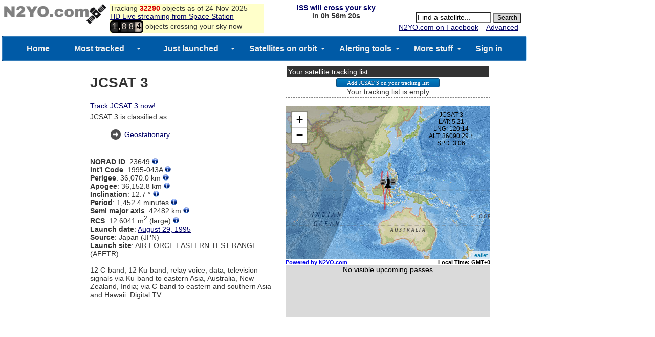

--- FILE ---
content_type: text/html; charset=UTF-8
request_url: https://www.n2yo.com/widgets/widget-tracker.php?s=23649&size=small&all=1&me=5&map=2&foot=0
body_size: 26225
content:
<!DOCTYPE html>
<html>
 <head>
 <meta content="text/html; charset=UTF-8" http-equiv="content-type">
<style>
body {
    margin: 0;
    text-align: center;
}
#n2yo_satmap1{
width:600px; 
height:360px; 
border: 1px solid #999999";
z-index: 0;
}
#n2yo_timezone{
width:600px;
font: bold 11px Arial;
text-align:right;
color:#000
}
#mySelect{
    font-size: 11px;
}
#n2yo_passes{
font: normal 14px Arial;
background-color:#dadada;
text-align:center;
}
table.passes{
border-collapse:collapse;
border:1px solid #999999;
width:100%;
}

table.passes td, table.passes th{
border:1px solid #999999;
font: 12px arial;
background-color: #0000b7; 
color: #f2f2f2; 
text-align:center; 
vertical-align:middle;
padding:5px;
}

</style>
<script type="text/javascript" src="https://www.n2yo.com/js/jquery.js"></script>
<script src="/js/leaflet/leaflet.js" type="text/javascript"></script>
<script src="/js/leaflet/L.Terminator.js" type="text/javascript"></script>
<script src="/js/satellite-js/dist/satellite.min.js"></script> 
<link rel="stylesheet" href="/js/leaflet/leaflet.css" />

 <script>


 /*
 window.onerror = function (errorMsg, url, lineNumber) {
	var url = 'https://www.n2yo.com/sat/locationjson.php';
	jQuery.getJSON(url, function(data) {
	if(data!=null) 	
		{
		 myip = data.ip;
		}
	var msg = Date()+ ' ' + myip + ' Error: ' + errorMsg + ' Script: ' + url + ' Line: ' + lineNumber + '\n';
	$.get("/logerror.php?msg="+msg);
   });
}
*/
// google.maps.event.addDomListener(window, 'load', initialize);
window.onload = initialize;
var isCentered = false;
 var norad;
 var sel;
 var noradstring = '23649';
 var minelevation = '5';
 if(!isNaN(noradstring))
 {
	norad = noradstring;
 }
 else
 {
	sel = document.createElement("select");
	sel.id = "mySelect";
	var ss = noradstring.split(",");
	for (var i=0; i < ss.length; i++) 
	{
    var option = document.createElement("option");
	var sss = ss[i].split("|");
    option.value = sss[0];
    option.text = sss[1];
    option.label = sss[1];
	sel.appendChild(option);
	if(i==0) norad = sss[0];
	}
 }

 var allpasses = '1';
 var showFootprint = '0';
 var size = 'small';
 var map1;  
 var sunOverlay;
 var drawingOverlay;
 var drawingOverlayArray = [];
 var dayNightOverlay;
 var counter=0;
 var mrk1;  var mrk2; var mrk3;
 var step;
 var data;
 var satname;
 var dArray = new Array();
 var tleArray = new Array();
 var altitude;
 var intervalObject;
 var viewer;
 var myip = '';
 var myLat = '';
 var myLng = '';
 var footPrint;

 var months = ['Jan', 'Feb', 'Mar', 'Apr', 'May', 'Jun', 'Jul', 'Aug', 'Sep', 'Oct', 'Nov', 'Dec'];


 function initialize() { 
	$("#n2yo_list_label").hide();
	if(sel != null)
	 {
		$("#n2yo_list").append(sel);
		$("#n2yo_list_label").show();
		$("#mySelect").change(function(event) { 
			 norad = this.value;
			setSatellite(norad);
		} );
	 }
	if(size=='thumbnail')
	 {
		$("#n2yo_satmap1").width(290).height(340);
		$("#n2yo_timezone").width(290);
		$("#n2yo_passes").width(290).height(100);
		$("#n2yo_passes").hide();
		
	 }

	if(size=='small')
	 {
		$("#n2yo_satmap1").width(400).height(300);
		$("#n2yo_timezone").width(400);
		$("#n2yo_passes").width(400).height(100);
		
	 }
	if(size=='medium')
	 {
		$("#n2yo_satmap1").width(600).height(360);
		$("#n2yo_timezone").width(600);
		$("#n2yo_passes").width(600).height(100);
	 }
	if(size=="large")
	 {
		$("#n2yo_satmap1").width(800).height(580);
		$("#n2yo_timezone").width(800);
		$("#n2yo_passes").width(800).height(100);
	 }

	var wd = $("#n2yo_satmap1").width();
	wd = wd-120;
//  <div id="n2yo_overmap" style="position:absolute;top:10px;left:40px;z-index:99;font:10px arial;"></div>
	$("#n2yo_overmap").css({ 'position': 'absolute', 'top': '10px', 'left': +wd+'px', 'z-index': '9999', 'font': '12px Arial'});


map1 = L.map('n2yo_satmap1').setView([0, 100], 1);
map1.setZoom(2);

var mapStyle1 = L.tileLayer('https://{s}.tile.openstreetmap.se/hydda/full/{z}/{x}/{y}.png', {
	attribution: 'Tiles courtesy of <a href="https://openstreetmap.se/" target="_blank">OpenStreetMap Sweden</a> &mdash; Map data &copy; <a href="https://www.openstreetmap.org/copyright">OpenStreetMap</a>'
});

var mapStyle2 = L.tileLayer('https://server.arcgisonline.com/ArcGIS/rest/services/NatGeo_World_Map/MapServer/tile/{z}/{y}/{x}', {
	attribution: '',
	maxZoom: 13
});


var mapStyle3 = L.tileLayer('https://{s}.tile.osm.org/{z}/{x}/{y}.png', {
    attribution: '&copy; <a href="https://osm.org/copyright">OpenStreetMap</a> contributors'
});

var mapStyle4 = L.tileLayer('https://{s}.tile.opentopomap.org/{z}/{x}/{y}.png', {
	maxZoom: 17,
	attribution: 'Map data: &copy; <a href="https://www.openstreetmap.org/copyright">OpenStreetMap</a>, <a href="https://viewfinderpanoramas.org">SRTM</a> | Map style: &copy; <a href="https://opentopomap.org">OpenTopoMap</a> (<a href="https://creativecommons.org/licenses/by-sa/3.0/">CC-BY-SA</a>)'
});
/*
var mapStyle5 = L.tileLayer('https://server.arcgisonline.com/ArcGIS/rest/services/World_Street_Map/MapServer/tile/{z}/{y}/{x}', {
	attribution: 'Esri'
});
*/

 mapStyle2.addTo(map1);




 var t = L.terminator();
 t.addTo(map1);
 setInterval(function(){updateTerminator(t)}, 500);



  dayNightSun();
  
	var url = 'https://www.n2yo.com/sat/locationjson.php';
	jQuery.getJSON(url, function(data) {
		if(data!=null) {
			 myip = data.ip;
			 myLat = data.lat;
			 myLng = data.lng;
		}
		mrk3 = createHomeMarker();
    });

	var dtmp = new Date();
    var tzmin = -dtmp.getTimezoneOffset();
	var tzh = tzmin/60;
	//alert(tzh);
	sign='';
	if(tzh>=0) sign="+";
	//else sign = "-";
	document.getElementById("tz").innerHTML = "Local Time: GMT"+sign+tzh;

  //setInterval ("dayNightSun()", 60*1000); //every minute refresh the terminator+Sun
  loadData(norad, start);

  //setInterval ("animateSat()", 1*1000); //every second move the satellite
 
  } 

	function updateTerminator(t) {
	  var t2 = L.terminator();
	  t.setLatLngs(t2.getLatLngs());
	  t.redraw();
	}

function start(sid) {
	counter = 0;
	intervalObject = setInterval (function() {animateSat(sid);}, 1*1000); //every second move the satellite
    //setInterval ("loadData(start)", 5*1000); //every 30 minutes retrieve LEO orbital data
}

function loadData(sid, callback) {

	var urls = 'https://www.n2yo.com/sat/gettle.php?s='+sid;

	$.ajax ({
	  type: "GET",
	  url: urls,
	  async: true,
	  success: function(response) {
		 tleArray = JSON.parse(response);
	  }
	});
	
	var url = 'https://www.n2yo.com/sat/widget-tracking.php?s='+sid+'&rk='+eval(Math.random()*Date.parse(new Date()));
	var response = $.ajax({
		type: "GET",
		url: url,
		async: false
	}).responseText;

	data = JSON.parse(response);  
	var startPosition = parseInt(data.start);
	//console.log(startPosition);
	step = parseInt(data.step);
	satname = data.name;
	var currentTime = new Date()
	var dd=currentTime.toGMTString();
//	var cUTCTime=Date.parse(dd)/1000;
	var cUTCTime=1764026588;
	var txtArray = new Array();


	for (var i=0;i<data.pos.length;i++)
		txtArray.push(data.pos[i].d);

					//alert(txtArray);

	//console.log(startPosition);
	dArray = new Array(); 

	for (var i=startPosition;i<txtArray.length;i++)
	{
		var coord = txtArray[i].split("|");
		dArray[i-startPosition] = new ObjectPosition(sid, L.latLng(coord[0],coord[1]),parseFloat(coord[2]),parseFloat(coord[4]), parseFloat(coord[5]));
	}

	var g1Array = []; 
	g1Array[0] = [];

	k=0;
	j=0;
	var coordtmp = txtArray[0].split("|");
	var oldlng = coordtmp[0];
	for (var i=1;i<txtArray.length;i++)
	{

		var coord = txtArray[i].split("|");
		newlng = coord[1];
		if(Math.abs(newlng-oldlng)>90)
		{
			k = k+1;
			g1Array[k] = [];
			j=0;
		}
		g1Array[k][j] = new L.latLng(coord[0],coord[1]);
		oldlng = newlng;		
		j++;

	}
					
	if(drawingOverlayArray.length >= 0) 
		{
			$.each(drawingOverlayArray , function(i, val) { 
			  map1.removeLayer(drawingOverlayArray[i]);
			});
			
		}
	var col = '#ffff66';

	for (var i=0;i<g1Array.length;i++){
		drawingOverlayArray.push(L.polyline(g1Array[i], {color: 'red', weight: 2, opacity: 0.5}).addTo(map1));
	}

	mrk1 = createSatelliteMarker(sid);
	//mrk2 = createSatelliteMarker(sid);

 	//mrk1.setVisible(false);
 	//mrk2.setVisible(false);

	mrk1.addTo(map1);
	$(mrk1._icon).hide();
	$('#n2yo_overmap').html("Loading...");


showPasses(sid);
callback(sid);
//console.log(sid);

}

function setSatellite(sid)
{

	clearInterval(intervalObject);
	//counter = 0;
	document.getElementById("n2yo_passes").innerHTML='';

	if(drawingOverlayArray.length >= 0) 
		{
			$.each(drawingOverlayArray , function(i, val) { 
			  map1.removeLayer(drawingOverlayArray[i]);
			});
			
		}

	if(mrk1 != null) map1.removeLayer(mrk1);
	//if(mrk2 != null) map1.removeLayer(mrk2);
	//dArray = null;
	//document.getElementById("n2yo_satinfo").style.visibility="hidden";
	loadData(sid, start);



}
function animateSat(sid)
{

	var d = new Date();
	var cPos = getCurrentPosition(d, sid);
	

	var currPos = new ObjectPosition(sid, new L.latLng(cPos.latitude, cPos.longitude), cPos.altitude, cPos.speed);


	if(currPos != null)
	{
		//mrk1.setVisible(true);
		//mrk2.setVisible(true);
		if (counter==0)
		{
			map1.setView(currPos.latlng);
		}
		$(mrk1._icon).show();
		mrk1.setLatLng(currPos.latlng);
		/*
		mrk2.setLatLng(currPos.latlng);
		if(!isCentered){
			map1.panTo(mrk1.getLatLng());
			isCentered = true;
		}
		*/
		var footPrintOld;
		if (footPrint != null)
		{
			footPrintOld = footPrint;
			map1.removeLayer(footPrintOld);
		}
		var vz = currPos.alt;
		var tangent = Math.sqrt(vz*(vz+2*6375));
		var centerAngle = Math.asin(tangent/(6375+vz));
		var footPrintRadius=6375*centerAngle; //km

		if(showFootprint =='1') {
			footPrint = L.circle(currPos.latlng, {
							  color: '#A80000',
							  fillColor: '#FFA6A6',
							  fillOpacity: 0.4,
							  opacity: 0.7,
							  weight: 1,
							  radius: footPrintRadius*1000
			}).addTo(map1); 
		}

		if (currPos != null)
		{
			var clat = (currPos.latlng).lat;
			var clng = (currPos.latlng).lng;
			var calt = currPos.alt;
			var dir = "";
			if (calt>altitude) dir = "&uarr;";
			else dir = "&darr;";
			altitude = calt;
			var csp = currPos.sp;
			$('#n2yo_overmap').html(satname+"<br>LAT: "+round(clat)+"<br>LNG: "+round(clng)+"<br>ALT: "+round(calt)+" "+dir+"<br>SPD: "+round(csp));
			//$('#n2yo_info').html(" LAT: "+round(clat)+"&deg; LNG: "+round(clng)+"&deg; ALT: "+round(calt)+" km "+dir+" SPD: "+round(csp)+ " km/s");


		}

		counter++;
	}
	if(counter%60==0) dayNightSun();

}

function getCurrentPosition(now, s)
{


// NOTE: while Javascript Date returns months in range 0-11, all satellite.js methods require
// months in range 1-12.

	/*var urls = 'https://www.n2yo.com/sat/gettle.php?s='+s;
	var response = $.ajax({
		type: "GET",
		url: urls,
		async: false
	}).responseText;
	tleArray = JSON.parse(response);
	*/
	var x1 = tleArray[0];
	var x2 = tleArray[1];

var satrec = satellite.twoline2satrec(x1, x2);
var positionAndVelocity = satellite.propagate(
    satrec,
    now.getUTCFullYear(),
    now.getUTCMonth() + 1, // Note, this function requires months in range 1-12.
    now.getUTCDate(),
    now.getUTCHours(),
    now.getUTCMinutes(),
    now.getUTCSeconds()
);


// The position_velocity result is a key-value pair of ECI coordinates.
// These are the base results from which all other coordinates are derived.
var positionEci = positionAndVelocity.position,
    velocityEci = positionAndVelocity.velocity;


var gmst = satellite.gstimeFromDate(
    now.getUTCFullYear(),
    now.getUTCMonth() + 1, // Note, this function requires months in range 1-12.
    now.getUTCDate(),
    now.getUTCHours(),
    now.getUTCMinutes(),
    now.getUTCSeconds()
);

var deg2rad = Math.PI/180;
var observerGd = {
	longitude: myLat * deg2rad,
	latitude: myLng * deg2rad,
	height: 0
	};

// You can get ECF, Geodetic, Look Angles, and Doppler Factor.
var positionEcf   = satellite.eciToEcf(positionEci, gmst),
    positionGd    = satellite.eciToGeodetic(positionEci, gmst),
    dopplerFactor = 0;
var lookAngles    = satellite.ecfToLookAngles(observerGd, positionEcf);
var dopplerFactor = 0;
var azimuth1   = lookAngles.azimuth;
var elevation1 = lookAngles.elevation;
var azimuth =  azimuth1*180/Math.PI;
var elevation =  elevation1*180/Math.PI;

var satelliteX = positionEci.x,
    satelliteY = positionEci.y,
    satelliteZ = positionEci.z;

// Geodetic coords are accessed via `longitude`, `latitude`, `height`.
var longitude = positionGd.longitude,
    latitude  = positionGd.latitude,
    height    = positionGd.height;

//  Convert the RADIANS to DEGREES for pretty printing (appends "N", "S", "E", "W". etc).
var longitudeStr = satellite.degreesLong(longitude),
    latitudeStr  = satellite.degreesLat(latitude);

var velocity = Math.sqrt(398600.8 / (height + 6378.135));
	//console.log(longitudeStr + ' ' + latitudeStr);

	return {longitude:longitudeStr, latitude:latitudeStr, altitude: height, speed: velocity, azimuth: azimuth, elevation: elevation};


}


function getSpeed(x1, dx, dy, h)
{
		// calculate speed, as it is not computed correctly on the server
		var dlat=dx*Math.PI/180;
		var dlon=dy*Math.PI/180;
		var lat1=x1*Math.PI/180;
		var lat2=(x1+dx)*Math.PI/180;
		var a = Math.sin(dlat/2) * Math.sin(dlat/2) + Math.cos(lat1) * Math.cos(lat2) * Math.sin(dlon/2) * Math.sin(dlon/2); 
		var c = 2 * Math.atan2(Math.sqrt(a), Math.sqrt(1-a)); 
		var speed = (h + 6378.135) * c;
		speed = Math.sqrt(398600.8 / (h + 6378.135));
		return speed;
}


function createSatelliteMarker(id)
{
	var centerWorld = L.latLng(0,0);
/*
	var icon = new google.maps.MarkerImage('https://www.n2yo.com/inc/saticon.php?t=0&s='+id,
			new google.maps.Size(30,30),
			new google.maps.Point(0,0),
			new google.maps.Point(15,15));
*/	
	var icon = L.icon({
		iconUrl: 'https://www.n2yo.com/inc/saticon.php?t=0&s='+id,
		//shadowUrl: 'https://www.n2yo.com/inc/saticon.php?t=1&s='+id,
		iconSize:     [30, 30], // size of the icon
	});
/*
	var iconShadow = new google.maps.MarkerImage('https://www.n2yo.com/inc/saticon.php?t=1&s='+id,
			new google.maps.Size(49,32),
			new google.maps.Point(0,0),
			new google.maps.Point(15,15));
*/

/*
var sMarker1 = new google.maps.Marker({
		position: centerWorld,
		map: map1,
		shadow: iconShadow,
		icon: icon
		});
	sMarker1.setShadow(iconShadow);
*/
	sMarker1 = L.marker(centerWorld, {icon: icon});
	//sMarker1.addTo(map1);
	return sMarker1;
}

function createHomeMarker()
{
	var home = L.latLng(myLat,myLng);
	/*
	var icon = new google.maps.MarkerImage('https://www.n2yo.com/img/dot.gif',
			new google.maps.Size(7,7),
			new google.maps.Point(0,0),
			new google.maps.Point(3,3));
	*/
	var icon = L.icon({
		iconUrl: 'https://www.n2yo.com/img/dot.gif',
		iconSize:     [7, 7], // size of the icon
	});
/*
var sMarker1 = new google.maps.Marker({
		position: home,
		map: map1,
		icon: icon
		});
*/
var sMarker1 = L.marker(home, {icon: icon});
	sMarker1.addTo(map1);

/*
  google.maps.event.addListener(sMarker1, 'click', function() {
	var info = "IP address: "+myip+"<br/>Latitude: "+myLat+"<br/>Longitude: "+myLng;
	var name = 'YOUR LOCATION';

	$('#n2yo_info_title').html(name);
	$('#n2yo_satinfo').css("visibility", "visible");

	  });
*/
	return sMarker1;
}


function dayNightSun()
{
	if (sunOverlay != null)
	{
		map1.removeLayer(sunOverlay);
	}
	sunOverlay = getSunOverlay();
	sunOverlay.addTo(map1);
}

function getSunOverlay()
{

	var j = jd();
	var dec = sunDecRA(1,j);
	var dt = new Date();
	var LT = dt.getUTCHours() + dt.getUTCMinutes()/60;
	DY = dayofyear(dt);
	g = (360/365.25)*(DY + LT/24);
	TC = 0.004297+0.107029*Math.cos(g*Math.PI/180)-1.837877*Math.sin(g*Math.PI/180)-0.837378*Math.cos(2*g*Math.PI/180)-2.340475*Math.sin(2*g*Math.PI/180);
	SHA = (LT-12)*15 + TC;
	var icon = L.icon({
		iconUrl: 'https://www.n2yo.com/img/sun.gif',
		iconSize:     [16, 16], // size of the icon
		iconAnchor:   [3, 3], // point of the icon which will correspond to marker's location
	});

	var sunMarker = L.marker([dec, -SHA], {icon: icon});
	return sunMarker;
}

function dayofyear(d) {   // d is a Date object
var yn = d.getFullYear();
var mn = d.getMonth();
var dn = d.getDate();
var d1 = new Date(yn,0,1,12,0,0); // noon on Jan. 1
var d2 = new Date(yn,mn,dn,12,0,0); // noon on input date
var ddiff = Math.round((d2-d1)/864e5);
return ddiff+1; }

function sunDecRA (what, jd) {
		var PI2 = 2.0*Math.PI;
		var cos_eps = 0.917482;
		var sin_eps = 0.397778;				
		var M, DL, L, SL, X, Y, Z, R;
		var T, dec, ra;		
		T = (jd - 2451545.0) / 36525.0;	// number of Julian centuries since Jan 1, 2000, 0 GMT								
		M = PI2*frac(0.993133 + 99.997361*T);
		DL = 6893.0*Math.sin(M) + 72.0*Math.sin(2.0*M);
		L = PI2*frac(0.7859453 + M/PI2 + (6191.2*T+DL)/1296000);
		SL = Math.sin(L);
		X = Math.cos(L);
		Y = cos_eps*SL;
		Z = sin_eps*SL;
		R = Math.sqrt(1.0-Z*Z);
		dec = (360.0/PI2)*Math.atan(Z/R);
		ra = (48.0/PI2)*Math.atan(Y/(X+R));
		if (ra<0) ra = ra + 24.0;
		if (what==1) return dec; else return ra;			
}

function frac(X) {
 X = X - Math.floor(X);
 if (X<0) X = X + 1.0;
 return X;		
}

function round(num) 
{ 
	var prefix = ""; 
	var suffix = ""; 
	if ( num < 0 ) 
	{ 
		prefix = "-"; 
		suffix = ""; 
		num = - num; 
	} 
	var temp = Math.round( num * 100.0 ); // convert to pennies! 
	if ( temp < 10 ) return prefix + "0.0" + temp + suffix; 
	if ( temp < 100 ) return prefix + "0." + temp + suffix; 
	temp = prefix + temp; // convert to string! 
	return temp.substring(0,temp.length-2) + "." + temp.substring(temp.length-2) + suffix; 
} 

function jd() {
	var dt = new Date();
    MM=dt.getMonth() + 1;
    DD=dt.getDate();
    YY=dt.getFullYear();
    HR=dt.getUTCHours();
    MN= dt.getUTCMinutes();
    SC=0;
    with (Math) {  
      HR = HR + (MN / 60) + (SC/3600);
      GGG = 1;
      if (YY <= 1585) GGG = 0;
      JD = -1 * floor(7 * (floor((MM + 9) / 12) + YY) / 4);
      S = 1;
      if ((MM - 9)<0) S=-1;
      A = abs(MM - 9);
      J1 = floor(YY + S * floor(A / 7));
      J1 = -1 * floor((floor(J1 / 100) + 1) * 3 / 4);
      JD = JD + floor(275 * MM / 9) + DD + (GGG * J1);
      JD = JD + 1721027 + 2 * GGG + 367 * YY - 0.5;
      JD = JD + (HR / 24);
    }
    return JD;
}
function ObjectPosition(a,b,c,d)
{
	this.id=a;
	this.latlng=b;
	this.alt=c; // km
	this.sp=d; // m/s
}

function getAzCompass(deg)
{
	var a=0;
	if((deg>=a)&&(deg<a+15))
		return 'N';
	a=a+15;
	if((deg>=a)&&(deg<a+15))
		return 'NNE';
	a=a+15;5/23/2025
	if((deg>=a)&&(deg<a+15))
		return 'NE';
	a=a+15;
	if((deg>=a)&&(deg<a+15))
		return 'NE';
	a=a+15;
	if((deg>=a)&&(deg<a+15))
		return 'ENE';
	a=a+15;
	if((deg>=a)&&(deg<a+15))
		return 'E';
	a=a+15;
	if((deg>=a)&&(deg<a+15))
		return 'E';
	a=a+15;
	if((deg>=a)&&(deg<a+15))
		return 'ESE';
	a=a+15;
	if((deg>=a)&&(deg<a+15))
		return 'SE';
	a=a+15;
	if((deg>=a)&&(deg<a+15))
		return 'SE';
	a=a+15;
	if((deg>=a)&&(deg<a+15))
		return 'SSE';
	a=a+15;
	if((deg>=a)&&(deg<a+15))
		return 'S';
	a=a+15;
	if((deg>=a)&&(deg<a+15))
		return 'S';
	a=a+15;
	if((deg>=a)&&(deg<a+15))
		return 'SSW';
	a=a+15;
	if((deg>=a)&&(deg<a+15))
		return 'SW';
	a=a+15;
	if((deg>=a)&&(deg<a+15))
		return 'SW';
	a=a+15;
	if((deg>=a)&&(deg<a+15))
		return 'WSW';
	a=a+15;
	if((deg>=a)&&(deg<a+15))
		return 'W';
	a=a+15;
	if((deg>=a)&&(deg<a+15))
		return 'W';
	a=a+15;
	if((deg>=a)&&(deg<a+15))
		return 'WNW';
	a=a+15;
	if((deg>=a)&&(deg<a+15))
		return 'NW';
	a=a+15;
	if((deg>=a)&&(deg<a+15))
		return 'NW';
	a=a+15;
	if((deg>=a)&&(deg<a+15))
		return 'NNW';
	a=a+15;
	if((deg>=a)&&(deg<a+15))
		return 'N';
	a=a+15;
}
function showPasses(sid) {

	var urlp = '';
	if(allpasses=='1') urlp = 'https://www.n2yo.com/sat/allpassesjson.php?s='+sid+'&me='+minelevation;
	else urlp = 'https://www.n2yo.com/sat/passesjson.php?s='+sid;

	//console.log(urlp);
	var response = $.ajax({
		type: "GET",
		url: urlp,
		async: false
	}).responseText;

	if((response=='') || (response == 'null')) {
		$("#n2yo_passes").html("No visible upcoming passes");
	}
	else {

	  data = JSON.parse(response);

	  var tbl     = document.createElement("table");
	  var tblBody = document.createElement("tbody");

		var row = document.createElement("tr");
		var cell = document.createElement("th");
		var cellText = '';
		if (allpasses=='1') cellText = document.createTextNode("NEXT PASS OF "+satname+" OVER YOUR CURRENT LOCATION ");
		else cellText = document.createTextNode("UPCOMING VISIBLE PASSES OF "+satname+" OVER YOUR CURRENT LOCATION ");

		cell.appendChild(cellText);
		cell.colSpan=8;
		row.appendChild(cell);
		tblBody.appendChild(row);

		var row = document.createElement("tr");
		var cell = document.createElement("th");
		var cellText = document.createTextNode("START AZIMUTH");
		cell.appendChild(cellText);
		cell.colSpan=2;
		row.appendChild(cell);
		var cell = document.createElement("th");
		var cellText = document.createTextNode("MAX ELEVATION");
		cell.appendChild(cellText);
		cell.colSpan=2;
		row.appendChild(cell);
		var cell = document.createElement("th");
		var cellText = document.createTextNode("END AZIMUTH");
		cell.appendChild(cellText);
		cell.colSpan=2;
		row.appendChild(cell);
		var cell = document.createElement("th");
		var cellText = document.createTextNode("TOTAL DURATION");
		cell.appendChild(cellText);
		cell.colSpan=1;
		row.appendChild(cell);
		tblBody.appendChild(row);

	  for (var i = 0; i < data.length; i++) {
		  if(i>=1) break;
		var startUTC = data[i].startUTC;
		startUTC = startUTC.trim();
		var endUTC = data[i].endUTC;
		endUTC = endUTC.trim();
		var maxUTC = data[i].maxUTC;
		maxUTC = maxUTC.trim();
		var maxEl = Math.round(data[i].maxEl);
		var startAz = Math.round(data[i].startAz);
		var startAzCompass = getAzCompass(startAz);
		var endAz = Math.round(data[i].endAz);
		var endAzCompass = getAzCompass(endAz);
		var duration = data[i].duration;  // in seconds
		var magnitude = data[i].mag;  // in seconds
		if(magnitude==100000) magnitude = '-';



		var row = document.createElement("tr");
		  var cell = document.createElement("td");
		  var cellText = document.createTextNode("");
		  cell.innerHTML = getLocalDate(startUTC)+'<br\>'+getLocalTime(startUTC);
		  cell.appendChild(cellText);
		  row.appendChild(cell);
		  var cell = document.createElement("td");
		  var cellText = document.createTextNode("");
		  cell.innerHTML = startAz+"&deg;<br\>"+startAzCompass;
		  cell.appendChild(cellText);
		  row.appendChild(cell);
		  var cell = document.createElement("td");
		  var cellText = document.createTextNode(getLocalTime(maxUTC));
		  cell.appendChild(cellText);
		  row.appendChild(cell);
		  var cell = document.createElement("td");
		  var cellText = document.createTextNode("");
		  cell.innerHTML = maxEl+"&deg;";
		  cell.appendChild(cellText);
		  row.appendChild(cell);

		  var cell = document.createElement("td");
		  var cellText = document.createTextNode("");
		  cell.innerHTML = getLocalTime(endUTC);
		  cell.appendChild(cellText);
		  row.appendChild(cell);
		  var cell = document.createElement("td");
		  var cellText = document.createTextNode("");
		  cell.innerHTML = endAz+"&deg;<br\>"+endAzCompass;
		  row.appendChild(cell);

		  var cell = document.createElement("td");
		  var cellText = document.createTextNode(getDuration(duration));
		  cell.appendChild(cellText);
		  row.appendChild(cell);

		// add the row to the end of the table body
		tblBody.appendChild(row);
	  }
	  tbl.appendChild(tblBody);
	  // appends <table> into <body>
	  ps = document.getElementById("n2yo_passes");
	  ps.appendChild(tbl);
	  // sets the border attribute of tbl to 2;
	  tbl.setAttribute("border", "2");
	  tbl.className = 'passes';
	  tbl.id = 'passes';
	}// end if
}
function getLocalTime(t)
{
  var dtmp = new Date();
  var tz = 60*1000*dtmp.getTimezoneOffset();
  var d = new Date(t*1000-tz);
  h = d.getUTCHours();
  m = d.getUTCMinutes();
  d = d.getUTCDate();
  if (h<10) h="0"+h;
  if (m<10) m="0"+m;
  hm = h+':'+m;
  return hm;
}
function getLocalDate(t)
{
  var dtmp = new Date();
  var tz = 60*1000*dtmp.getTimezoneOffset();
  var d = new Date(t*1000-tz);
  dt = d.getUTCDate();
//  m = dtmp.getUTCMonth();
  m = d.getUTCMonth();
  mo = months[m];
  md = mo+' '+dt;
  return md;
}
function getDuration(d)
{
  var dtmp = new Date(d*1000);
  m = dtmp.getMinutes();
  s = dtmp.getSeconds();
  if (m<10) m="0"+m;
  if (s<10) s="0"+s;
  ms = m+'m '+s+'s';
  return ms;
}


 </script>
 </head>

 <body>

  <div id="n2yo_satmap1">
  </div>
      <div id="n2yo_overmap"></div>
  <div id="n2yo_timezone"><span style="float:left"><a href="https://www.n2yo.com/" target="_parent">Powered by N2YO.com</a>
  </span>
  <span id="n2yo_list_label">Select: </span><span id="n2yo_list"></span>&nbsp;&nbsp;&nbsp;&nbsp;&nbsp;&nbsp;&nbsp;&nbsp;&nbsp;&nbsp;
  <span style="float:right" id="tz"></span></div>
  <div id="n2yo_passes"></div>  
  <span id="n2yo_info_title"></span>

 </body>
  <script>
var app = "webtracker-beta-leaflet";
var site = (window.location != window.parent.location)
            ? document.referrer
            : document.location;

	jQuery.getJSON('https://www.n2yo.com/sat/locationjson.php', function(data) {
	if(data!=null) 	
		{
		 myip = data.ip;
		}

		var url = "https://www.n2yo.com/sat/logusage.php?app="+app+"&ip="+myip+"&site="+site;

		jQuery.getJSON(url, function(data) {
	});

   });
  </script>
</html>



--- FILE ---
content_type: text/html; charset=utf-8
request_url: https://accounts.google.com/o/oauth2/postmessageRelay?parent=https%3A%2F%2Fwww.n2yo.com&jsh=m%3B%2F_%2Fscs%2Fabc-static%2F_%2Fjs%2Fk%3Dgapi.lb.en.W5qDlPExdtA.O%2Fd%3D1%2Frs%3DAHpOoo8JInlRP_yLzwScb00AozrrUS6gJg%2Fm%3D__features__
body_size: 159
content:
<!DOCTYPE html><html><head><title></title><meta http-equiv="content-type" content="text/html; charset=utf-8"><meta http-equiv="X-UA-Compatible" content="IE=edge"><meta name="viewport" content="width=device-width, initial-scale=1, minimum-scale=1, maximum-scale=1, user-scalable=0"><script src='https://ssl.gstatic.com/accounts/o/2580342461-postmessagerelay.js' nonce="o9RS71-2_YVAkaau2fEdPQ"></script></head><body><script type="text/javascript" src="https://apis.google.com/js/rpc:shindig_random.js?onload=init" nonce="o9RS71-2_YVAkaau2fEdPQ"></script></body></html>

--- FILE ---
content_type: text/html; charset=UTF-8
request_url: https://www.n2yo.com/sat/locationjson.php
body_size: 140
content:
{
    "lat": "39.96138",
    "lng": "-82.997749",
    "cty": "United States of America",
    "city": "Columbus",
    "ip": "18.220.178.75"
}

--- FILE ---
content_type: text/html; charset=UTF-8
request_url: https://www.n2yo.com/sat/gettle.php?s=23649
body_size: 147
content:
["1 23649U 95043A   25328.08393264 -.00000243  00000-0  00000-0 0  9990\r","2 23649  12.7287  18.9316 0009736  84.1054 113.5883  0.99149266 67624"]

--- FILE ---
content_type: text/html; charset=UTF-8
request_url: https://www.n2yo.com/sat/widget-tracking.php?s=23649&rk=500073901466.23425
body_size: 11798
content:
{
		"id": "23649",
		"name":"JCSAT 3",
		"period":"87180",
		"start":"60",
		"step":"726.5",
		"pos": [
		{"d":"-5.27590463|121.97204095|36117.82|1763982999|4997.80872"},
{"d":"-4.66525494|121.88459404|36115.63|1763983725|5000.88215"},
{"d":"-4.04228443|121.79228814|36113.41|1763984451|5004.53350"},
{"d":"-3.40864890|121.69574201|36111.17|1763985177|5008.74369"},
{"d":"-2.76602328|121.59561781|36108.92|1763985903|5013.48701"},
{"d":"-2.11609847|121.49261448|36106.65|1763986629|5018.73153"},
{"d":"-1.46057833|121.38746082|36104.39|1763987355|5024.43946"},
{"d":"-0.80117675|121.28090851|36102.13|1763988081|5030.56779"},
{"d":"-0.13961493|121.17372491|36099.88|1763988807|5037.06878"},
{"d":"0.52238148|121.06668586|36097.64|1763989533|5043.89063"},
{"d":"1.18308490|120.96056837|36095.43|1763990259|5050.97816"},
{"d":"1.84076859|120.85614335|36093.25|1763990985|5058.27349"},
{"d":"2.49370942|120.75416829|36091.10|1763991711|5065.71676"},
{"d":"3.14019063|120.65538005|36088.99|1763992437|5073.24684"},
{"d":"3.77850458|120.56048692|36086.92|1763993163|5080.80208"},
{"d":"4.40695662|120.47016449|36084.91|1763993889|5088.32086"},
{"d":"5.02386711|120.38504450|36082.95|1763994615|5095.74246"},
{"d":"5.62757568|120.30571092|36081.06|1763995341|5103.00760"},
{"d":"6.21644466|120.23269291|36079.23|1763996067|5110.05903"},
{"d":"6.78886302|120.16645875|36077.47|1763996793|5116.84213"},
{"d":"7.34325044|120.10741013|36075.79|1763997519|5123.30544"},
{"d":"7.87806175|120.05587696|36074.19|1763998245|5129.40110"},
{"d":"8.39179151|120.01211277|36072.67|1763998971|5135.08531"},
{"d":"8.88297890|119.97629070|36071.24|1763999697|5140.31873"},
{"d":"9.35021273|119.94850023|36069.90|1764000423|5145.06677"},
{"d":"9.79213676|119.92874478|36068.65|1764001149|5149.29994"},
{"d":"10.20745494|119.91694011|36067.51|1764001875|5152.99403"},
{"d":"10.59493699|119.91291385|36066.46|1764002601|5156.13040"},
{"d":"10.95342378|119.91640592|36065.51|1764003327|5158.69603"},
{"d":"11.28183287|119.92707015|36064.67|1764004053|5160.68375"},
{"d":"11.57916379|119.94447705|36063.93|1764004779|5162.09221"},
{"d":"11.84450329|119.96811764|36063.31|1764005505|5162.92596"},
{"d":"12.07703019|119.99740852|36062.79|1764006231|5163.19543"},
{"d":"12.27601998|120.03169805|36062.38|1764006957|5162.91684"},
{"d":"12.44084903|120.07027352|36062.09|1764007683|5162.11211"},
{"d":"12.57099823|120.11236941|36061.91|1764008409|5160.80869"},
{"d":"12.66605622|120.15717641|36061.84|1764009135|5159.03934"},
{"d":"12.72572184|120.20385124|36061.88|1764009861|5156.84190"},
{"d":"12.74980608|120.25152703|36062.04|1764010587|5154.25891"},
{"d":"12.73823320|120.29932412|36062.30|1764011313|5151.33730"},
{"d":"12.69104130|120.34636105|36062.68|1764012039|5148.12793"},
{"d":"12.60838197|120.39176561|36063.17|1764012765|5144.68509"},
{"d":"12.49051936|120.43468570|36063.77|1764013491|5141.06601"},
{"d":"12.33782852|120.47429992|36064.48|1764014217|5137.33027"},
{"d":"12.15079302|120.50982750|36065.29|1764014943|5133.53913"},
{"d":"11.93000201|120.54053769|36066.21|1764015669|5129.75490"},
{"d":"11.67614667|120.56575823|36067.23|1764016395|5126.04026"},
{"d":"11.39001612|120.58488287|36068.34|1764017121|5122.45749"},
{"d":"11.07249306|120.59737796|36069.56|1764017847|5119.06777"},
{"d":"10.72454884|120.60278779|36070.86|1764018573|5115.93043"},
{"d":"10.34723843|120.60073888|36072.26|1764019299|5113.10221"},
{"d":"9.94169502|120.59094313|36073.74|1764020025|5110.63656"},
{"d":"9.50912469|120.57319974|36075.31|1764020751|5108.58295"},
{"d":"9.05080086|120.54739606|36076.96|1764021477|5106.98625"},
{"d":"8.56805884|120.51350743|36078.68|1764022203|5105.88610"},
{"d":"8.06229043|120.47159589|36080.47|1764022929|5105.31646"},
{"d":"7.53493862|120.42180809|36082.33|1764023655|5105.30508"},
{"d":"6.98749256|120.36437228|36084.25|1764024381|5105.87324"},
{"d":"6.42148246|120.29959454|36086.23|1764025107|5107.03539"},
{"d":"5.83847513|120.22785439|36088.26|1764025833|5108.79904"},
{"d":"5.24006937|120.14959975|36090.33|1764026559|5111.16465"},
{"d":"4.62789185|120.06534146|36092.45|1764027285|5114.12567"},
{"d":"4.00359308|119.97564730|36094.60|1764028011|5117.66866"},
{"d":"3.36884379|119.88113576|36096.78|1764028737|5121.77352"},
{"d":"2.72533127|119.78246937|36098.99|1764029463|5126.41378"},
{"d":"2.07475632|119.68034801|36101.22|1764030189|5131.55701"},
{"d":"1.41882998|119.57550184|36103.46|1764030915|5137.16526"},
{"d":"0.75927064|119.46868420|36105.70|1764031641|5143.19564"},
{"d":"0.09780122|119.36066443|36107.95|1764032367|5149.60088"},
{"d":"-0.56385359|119.25222057|36110.19|1764033093|5156.32996"},
{"d":"-1.22396996|119.14413212|36112.42|1764033819|5163.32876"},
{"d":"-1.88082762|119.03717269|36114.63|1764034545|5170.54080"},
{"d":"-2.53271253|118.93210284|36116.81|1764035271|5177.90787"},
{"d":"-3.17791957|118.82966287|36118.97|1764035997|5185.37076"},
{"d":"-3.81475537|118.73056505|36121.09|1764036723|5192.86998"},
{"d":"-4.44154162|118.63548944|36123.17|1764037449|5200.34623"},
{"d":"-5.05661743|118.54507312|36125.20|1764038175|5207.74135"},
{"d":"-5.65834316|118.45990629|36127.17|1764038901|5214.99868"},
{"d":"-6.24510372|118.38052545|36129.09|1764039627|5222.06372"},
{"d":"-6.81531224|118.30740745|36130.94|1764040353|5228.88465"},
{"d":"-7.36741409|118.24096404|36132.72|1764041079|5235.41279"},
{"d":"-7.89989083|118.18153686|36134.42|1764041805|5241.60306"},
{"d":"-8.41126467|118.12939301|36136.04|1764042531|5247.41433"},
{"d":"-8.90010301|118.08472118|36137.58|1764043257|5252.80983"},
{"d":"-9.36502323|118.04762864|36139.03|1764043983|5257.75736"},
{"d":"-9.80469753|118.01813886|36140.38|1764044709|5262.22962"},
{"d":"-10.21785804|117.99619013|36141.63|1764045435|5266.20435"},
{"d":"-10.60330190|117.98163507|36142.78|1764046161|5269.66453"},
{"d":"-10.95989644|117.97424116|36143.82|1764046887|5272.59852"},
{"d":"-11.28658427|117.97369234|36144.75|1764047613|5275.00008"},
{"d":"-11.58238837|117.97959165|36145.57|1764048339|5276.86847"},
{"d":"-11.84641685|117.99146507|36146.28|1764049065|5278.20840"},
{"d":"-12.07786766|118.00876636|36146.87|1764049791|5279.03002"},
{"d":"-12.27603289|118.03088306|36147.34|1764050517|5279.34884"},
{"d":"-12.44030267|118.05714339|36147.68|1764051243|5279.18555"},
{"d":"-12.57016869|118.08682420|36147.91|1764051969|5278.56593"},
{"d":"-12.66522723|118.11915972|36148.01|1764052695|5277.52056"},
{"d":"-12.72518147|118.15335093|36147.99|1764053421|5276.08457"},
{"d":"-12.74984335|118.18857558|36147.85|1764054147|5274.29737"},
{"d":"-12.73913475|118.22399858|36147.59|1764054873|5272.20225"},
{"d":"-12.69308794|118.25878260|36147.20|1764055599|5269.84597"},
{"d":"-12.61184541|118.29209870|36146.69|1764056325|5267.27830"},
{"d":"-12.49565901|118.32313681|36146.06|1764057051|5264.55157"},
{"d":"-12.34488840|118.35111595|36145.32|1764057777|5261.72005"},
{"d":"-12.15999895|118.37529386|36144.46|1764058503|5258.83941"},
{"d":"-11.94155901|118.39497609|36143.48|1764059229|5255.96609"},
{"d":"-11.69023654|118.40952424|36142.40|1764059955|5253.15668"},
{"d":"-11.40679549|118.41836332|36141.21|1764060681|5250.46721"},
{"d":"-11.09209161|118.42098816|36139.92|1764061407|5247.95254"},
{"d":"-10.74706789|118.41696872|36138.53|1764062133|5245.66564"},
{"d":"-10.37274988|118.40595437|36137.04|1764062859|5243.65694"},
{"d":"-9.97024071|118.38767701|36135.46|1764063585|5241.97371"},
{"d":"-9.54071592|118.36195312|36133.80|1764064311|5240.65941"},
{"d":"-9.08541845|118.32868470|36132.06|1764065037|5239.75317"},
{"d":"-8.60565343|118.28785925|36130.24|1764065763|5239.28922"},
{"d":"-8.10278308|118.23954867|36128.35|1764066489|5239.29651"},
{"d":"-7.57822179|118.18390739|36126.39|1764067215|5239.79822"},
{"d":"-7.03343125|118.12116949|36124.38|1764067941|5240.81158"},
{"d":"-6.46991578|118.05164526|36122.32|1764068667|5242.34754"},
{"d":"-5.88921795|117.97571696|36120.20|1764069393|5244.41070"},
{"d":"-5.29291426|117.89383403|36118.05|1764070119|5246.99926"},
{"d":"-4.68261125|117.80650777|36115.86|1764070845|5250.10503"},
{"d":"-4.05994148|117.71430565|36113.65|1764071571|5253.71360"},
{"d":"-3.42656026|117.61784516|36111.41|1764072297|5257.80456"},
{"d":"-2.78414208|117.51778740|36109.15|1764073023|5262.35179"},
{"d":"-2.13437747|117.41483043|36106.89|1764073749|5267.32384"},
{"d":"-1.47897000|117.30970238|36104.63|1764074475|5272.68439"},
{"d":"-0.81963341|117.20315443|36102.37|1764075201|5278.39271"},
{"d":"-0.15808865|117.09595365|36100.11|1764075927|5284.40426"},
{"d":"0.50393857|116.98887580|36097.88|1764076653|5290.67124"},
{"d":"1.16472068|116.88269801|36095.67|1764077379|5297.14322"},
{"d":"1.82253086|116.77819152|36093.48|1764078105|5303.76776"},
{"d":"2.47564579|116.67611434|36091.33|1764078831|5310.49106"},
{"d":"3.12234842|116.57720376|36089.22|1764079557|5317.25860"},
{"d":"3.76093110|116.48217028|36087.15|1764080283|5324.01571"},
{"d":"4.38969828|116.39168891|36085.14|1764081009|5330.70825"},
{"d":"5.00697002|116.30639334|36083.18|1764081735|5337.28316"},
{"d":"5.61108531|116.22686906|36081.28|1764082461|5343.68900"},
{"d":"6.20040583|116.15364686|36079.45|1764083187|5349.87647"},
{"d":"6.77331967|116.08719682|36077.69|1764083913|5355.79888"},
{"d":"7.32824559|116.02792258|36076.01|1764084639|5361.41261"},
{"d":"7.86363732|115.97615616|36074.40|1764085365|5366.67747"},
{"d":"8.37798825|115.93215328|36072.88|1764086091|5371.55708"},
{"d":"8.86983617|115.89608940|36071.44|1764086817|5376.01916"},
{"d":"9.33776849|115.86805636|36070.10|1764087543|5380.03582"},
{"d":"9.78042727|115.84806001|36068.85|1764088269|5383.58376"},
{"d":"10.19651471|115.83601859|36067.70|1764088995|5386.64449"},
{"d":"10.58479857|115.83176214|36066.64|1764089721|5389.20446"},
{"d":"10.94411767|115.83503303|36065.69|1764090447|5391.25515"},
{"d":"11.27338731|115.84548744|36064.85|1764091173|5392.79321"},
{"d":"11.57160467|115.86269812|36064.11|1764091899|5393.82044"},
{"d":"11.83785395|115.88615823|36063.48|1764092625|5394.34381"},
{"d":"12.07131133|115.91528634|36062.96|1764093351|5394.37542"},
{"d":"12.27124954|115.94943257|36062.55|1764094077|5393.93242"},
{"d":"12.43704207|115.98788578|36062.25|1764094803|5393.03689"},
{"d":"12.56816686|116.02988177|36062.06|1764095529|5391.71570"},
{"d":"12.66420948|116.07461226|36061.99|1764096255|5390.00026"},
{"d":"12.72486568|116.12123475|36062.02|1764096981|5387.92631"},
{"d":"12.74994329|116.16888283|36062.18|1764097707|5385.53358"},
{"d":"12.73936344|116.21667701|36062.44|1764098433|5382.86546"},
{"d":"12.69316103|116.26373567|36062.81|1764099159|5379.96861"},
{"d":"12.61148453|116.30918615|36063.30|1764099885|5376.89251"},
{"d":"12.49459499|116.35217561|36063.89|1764100611|5373.68895"},
{"d":"12.34286440|116.39188159|36064.60|1764101337|5370.41150"},
{"d":"12.15677338|116.42752204|36065.40|1764102063|5367.11496"},
{"d":"11.93690820|116.45836465|36066.32|1764102789|5363.85474"},
{"d":"11.68395726|116.48373537|36067.33|1764103515|5360.68622"},
{"d":"11.39870708|116.50302601|36068.44|1764104241|5357.66411"},
{"d":"11.08203782|116.51570078|36069.65|1764104967|5354.84179"},
{"d":"10.73491851|116.52130170|36070.96|1764105693|5352.27064"},
{"d":"10.35840183|116.51945295|36072.35|1764106419|5349.99943"},
{"d":"9.95361894|116.50986399|36073.83|1764107145|5348.07366"},
{"d":"9.52177400|116.49233155|36075.39|1764107871|5346.53499"},
{"d":"9.06413867|116.46674054|36077.04|1764108597|5345.42069"},
{"d":"8.58204665|116.43306383|36078.75|1764109323|5344.76314"},
{"d":"8.07688831|116.39136110|36080.54|1764110049|5344.58944"},
{"d":"7.55010528|116.34177665|36082.40|1764110775|5344.92098"},
{"d":"7.00318553|116.28453653|36084.32|1764111501|5345.77326"},
{"d":"6.43765829|116.21994472|36086.29|1764112227|5347.15562"},
{"d":"5.85508943|116.14837876|36088.32|1764112953|5349.07117"}
		]
		}

--- FILE ---
content_type: text/html; charset=utf-8
request_url: https://www.google.com/recaptcha/api2/aframe
body_size: 267
content:
<!DOCTYPE HTML><html><head><meta http-equiv="content-type" content="text/html; charset=UTF-8"></head><body><script nonce="o98IOn7a85I4UOP7TPk6nQ">/** Anti-fraud and anti-abuse applications only. See google.com/recaptcha */ try{var clients={'sodar':'https://pagead2.googlesyndication.com/pagead/sodar?'};window.addEventListener("message",function(a){try{if(a.source===window.parent){var b=JSON.parse(a.data);var c=clients[b['id']];if(c){var d=document.createElement('img');d.src=c+b['params']+'&rc='+(localStorage.getItem("rc::a")?sessionStorage.getItem("rc::b"):"");window.document.body.appendChild(d);sessionStorage.setItem("rc::e",parseInt(sessionStorage.getItem("rc::e")||0)+1);localStorage.setItem("rc::h",'1764026593109');}}}catch(b){}});window.parent.postMessage("_grecaptcha_ready", "*");}catch(b){}</script></body></html>

--- FILE ---
content_type: text/css
request_url: https://www.n2yo.com/css/style.css
body_size: 10819
content:
body {
	font-family: Arial;
	color: #333333; 
	background-color:#fff;
	font-size: 0.9em;
	margin: 2px;
	padding: 2px;
}
a:link{
	color: #000066; 
	text-decoration: underline;
}
a:visited{
	color: #000066; 
	text-decoration: underline;
}
a:hover{
	color: #3366cc; 
	text-decoration: none;
} 
.bgray{
background-color: #e9e9e9;
}

p.spaced {
line-height: 1.5;
}
.tabheader{
	background-color: #333;
	color:#fff;
	font-size: 1.0em;
	padding: 2px;
}

#headercontainer {
max-width:1200px;
background-color:#fff;
}

@media (max-width: 1024px) {
 body {
	width:96%;
 }
}

@media (min-width: 1024px) {
 body {
	width:1024px;
 }
}
.container-main{
	width:100%;
	font-size: 12px;
}
#map{
	font-size: 16px;
	display: inline-block;
}

#chkboxes{
	font-size: 12px;
}

#satmap{
	font-size: 16px;
	width:99%;
	display: inline-block;
	border: 1px solid #999999;
}
#satname, #panelalert{
	font-size: 14px;
	text-align: center;
	font-weight: bold;
}
#satshadow{
	padding: 4px;
}
#footer{
	width:100%;
	font-size:12px;
}

#trackinginfo{
	background-color:#fff;
}
@media (max-width: 640px) {
	#trackinginfo{
		width:100%;
	}
	#footerlinks{
		display:none;
	}
	#satmap{
		height:200px;
	}
	#map{
		width:100%;
	}
	#passestable{
		width:100%;
	}
	.hidecell{
		display:none;
		vertical-align:top;
	}
	#verticalbannerpass, #verticalbannersatellite, #verticalbannernews, #imgiss{
		display:none;
	}
	#livemap1, #livecam1, #livemap2, #livecam2, #passbeginning, #passmax, #passending{
		display: block;
		vertical-align: top;
		}
	#livecam1, #livecam2{
		width:100%;
	}
	#searchbox, #medianetsatellite {
		display:none;
	}
	#admainpage, #adsatellitepage,#admobiheader{
		display:block;
	}
	#satselectionpass, #amateurradioinfopass {
		border: 1px solid #ccc;
		border-collapse:collapse;
		font-size: 14px;
		display: block;
	}
}
@media (min-width: 640px) {
	#trackinginfo{
		width:20%;
		float:right;
	}
	#satmap{
		height:600px;
	}
	#map{
		width:80%;
	}
	#passestable{
		width:90%;
	}
	#verticalbannerpass, #verticalbannersatellite, #verticalbannernews, #imgiss, #passbeginning, #passmax, #passending{
		display: inline-block;
	}
	#livemap1, #livecam1, #livemap2, #livecam2{
	display: inline-block;
	vertical-align: top;
	}
	#livecam1, #livecam2	{
		width:50%;
	}
	#searchbox, #medianetsatellite {
		display: inline-block;
		*display: inline;*zoom: 1;
		float:right;
		vertical-align:top;
	}
	#admainpage, #adsatellitepage,#admobiheader {
		display:none;
	}

	#satselectionpass, #amateurradioinfopass {
		border: 1px solid #ccc;
		border-collapse:collapse;
		font-size: 14px;
		display: inline-table;
	}

}

#tabledata {
border: 1px dashed gray;
width:100%;
white-space: nowrap;
font-size: 12px;
}

#tablelinks, #tablelocation, #footerlinks, #sponsorlinks{
border: 1px dashed gray;
width:100%;

font-size: 14px;
}

#news {
border: 1px dashed gray;
width:100%;
font-size: 14px;
}

#logo {
  display: inline-block;
	*display: inline;*zoom: 1;
  width: 200px;
  vertical-align: top;
  margin: 0.1em;
}
#headermessage {
  display: inline-block;
	*display: inline;*zoom: 1;
}

#title {
	display: inline-block;
	width: 300px;
	vertical-align: top;
	margin: 0.1em;
	font-size: 1.7em;
	text-align:left;
}

#satinfo {
	display: inline-block;
	width: 375px;
	vertical-align: top;
	margin: 0.1em;
}

#satgraphics {
	display: inline-block;
	width: 400px;
	vertical-align: top;
	margin: 0.1em;
}

#tabtracking{
border: 1px dashed gray;
width:400px;
white-space: nowrap;
font-size: 14px;
}

#passestable {
min-width: 300px;
border-collapse:collapse;
border:1px solid #CCC;
font-size: 14px;
}
#passestable td, th {
text-align:center;
border:1px solid #CCC;
}
#passestable th {
background-color:#333;
color:#eee;
padding:4px;
}

#passdetailtable {
width:600px;
border: 1px dashed gray;
white-space: nowrap;
font-size: 12px;
padding:4px;
}

#legendpasses {
border: 1px solid #CCC;
border-collapse:collapse;
font-size: 10px;
padding:5px;
}
#legendpasses td, th {
text-align:center;
border:1px solid #CCC;
padding:5px;
}
.labelstl {
background-color:
#ffffff;
font-weight:normal;
color:#3300CC;
border:1px #7D7D7D solid;
}


#contentpass{
	display: inline-block;
	width:90%;
	vertical-align: top;
}
#verticalbannerpass{
	vertical-align: top;
}
#tabsatellite {
	width:100%;
	font-size: 14px;
	padding:4px;
}
#tabsatellite td{
	vertical-align: top;
}
#tle{
	font-size: 12px;
}

#livemap1, #livecam1, #livemap2, #livecam2{
	vertical-align: top;
}

div#tipDiv {
    font-size:15px; line-height:1.2;
    color:#000; background-color:#E1E5F1; 
    border:1px solid #667295; 
    width:220px; padding:4px;
} 

#personaldatatable {
min-width: 300px;
border-collapse:collapse;
border:1px solid #CCC;
font-size: 14px;
}
#personaldatatable td, th {
text-align:left;
border:1px solid #ccc;
padding:4px;
}
#personaldatatable th {
background-color:#333;
text-align:center;
color:#eee;
padding:4px;
}

#observinglocationstable {
min-width: 300px;
border-collapse:collapse;
border:1px solid #CCC;
font-size: 14px;
}
#observinglocationstable td, th {
text-align:left;
border:1px solid #ccc;
padding:4px;
}
#observinglocationstable th {
background-color:#333;
text-align:center;
color:#eee;
padding:4px;
}

#registerusertable {
padding: 2px;
}

#registerusertable td, th{
padding: 6px;
}

.smallerfont{
font-size:12px;
}

#containerlocations{
	width: 100%;
	max-width: 400px;
}
.selectlocationtab{
	width:100%;
	border:1px dashed #333;
	font-size:12px;
	background-color:#e1e1e1;
	padding:5px;
}



#notificationstable {
min-width: 300px;
border-collapse:collapse;
border:1px solid #CCC;
font-size: 14px;
}
#notificationstable td, th {
text-align:center;
border:1px solid #CCC;
padding:4px;
}
#notificationstable th {
background-color:#333;
color:#eee;
padding:4px;
}

#mosttrackedsatstab {
min-width: 300px;
border-collapse:collapse;
border:1px solid #CCC;
font-size: 14px;
}
#mosttrackedsatstab td, th {
border:1px solid #CCC;
padding:4px;
}
#mosttrackedsatstab th {
background-color:#333;
text-align:center;
color:#eee;
padding:4px;
}

#satsbylaunchdatetab {
min-width: 300px;
border-collapse:collapse;
border:1px solid #CCC;
font-size: 14px;
}
#satsbylaunchdatetab td, th {
border:1px solid #CCC;
padding:4px;
}
#satsbylaunchdatetab th {
background-color:#333;
text-align:center;
color:#eee;
padding:4px;
}

#categoriestab {
min-width: 300px;
border-collapse:collapse;
border:1px solid #CCC;
font-size: 14px;
}
#categoriestab td, th {
border:1px solid #CCC;
padding:4px;
}
#categoriestab th {
background-color:#333;
text-align:center;
color:#eee;
padding:4px;
}
#categoriestab th a {
color:#eee;
}

#searchintldesig, #searchspacecmd, #searchsatname, #searchlaunchdate {
border: 1px dashed gray;
width:100%;
font-size: 14px;
padding:7px;
}

#searchrestab {
min-width: 300px;
border-collapse:collapse;
border:1px solid #CCC;
font-size: 14px;
}
#searchrestab td, th {
border:1px solid #CCC;
padding:4px;
}
#searchrestab th {
background-color:#333;
text-align:center;
color:#eee;
padding:4px;
}

.countrytab {
min-width: 300px;
border-collapse:collapse;
border:1px solid #CCC;
font-size: 14px;
}
.countrytab td, th {
border:1px solid #CCC;
padding:4px;
}
.countrytab th {
background-color:#333;
text-align:center;
color:#eee;
padding:4px;
}
.countrytab th a {
color:#eee;
}



.sButton {
	-moz-box-shadow:inset 0px 1px 0px 0px #54a3f7;
	-webkit-box-shadow:inset 0px 1px 0px 0px #54a3f7;
	box-shadow:inset 0px 1px 0px 0px #54a3f7;
	background:-webkit-gradient(linear, left top, left bottom, color-stop(0.05, #007dc1), color-stop(1, #0061a7));
	background:-moz-linear-gradient(top, #007dc1 5%, #0061a7 100%);
	background:-webkit-linear-gradient(top, #007dc1 5%, #0061a7 100%);
	background:-o-linear-gradient(top, #007dc1 5%, #0061a7 100%);
	background:-ms-linear-gradient(top, #007dc1 5%, #0061a7 100%);
	background:linear-gradient(to bottom, #007dc1 5%, #0061a7 100%);
	filter:progid:DXImageTransform.Microsoft.gradient(startColorstr='#007dc1', endColorstr='#0061a7',GradientType=0);
	background-color:#007dc1;
	-moz-border-radius:3px;
	-webkit-border-radius:3px;
	border-radius:3px;
	border:1px solid #124d77;
	display:inline-block;
	cursor:pointer;
	color:#ffffff;
	font-family:Verdana;
	font-size:11px;
	padding:2px 20px;
	text-decoration:none;
	text-shadow:0px 1px 0px #154682;
}
.sButton:hover {
	background:-webkit-gradient(linear, left top, left bottom, color-stop(0.05, #0061a7), color-stop(1, #007dc1));
	background:-moz-linear-gradient(top, #0061a7 5%, #007dc1 100%);
	background:-webkit-linear-gradient(top, #0061a7 5%, #007dc1 100%);
	background:-o-linear-gradient(top, #0061a7 5%, #007dc1 100%);
	background:-ms-linear-gradient(top, #0061a7 5%, #007dc1 100%);
	background:linear-gradient(to bottom, #0061a7 5%, #007dc1 100%);
	filter:progid:DXImageTransform.Microsoft.gradient(startColorstr='#0061a7', endColorstr='#007dc1',GradientType=0);
	background-color:#0061a7;
}
.sButton:active {
	position:relative;
	top:1px;
}

li.arrow{
  padding:0.15em 0 0.5em 1.5em;
  margin-bottom:0.2em;
  text-indent:0.4em;
  list-style:none;
  background-repeat:no-repeat;
  background-image:url([data-uri]);
}

table.gridtable {
	font-family: verdana,arial,sans-serif;
	font-size:11px;
	color:#333333;
	border-width: 1px;
	border-color: #666666;
	border-collapse: collapse;
}
table.gridtable th {
	border-width: 1px;
	padding: 8px;
	border-style: solid;
	border-color: #666666;
	background-color: #dedede;
}
table.gridtable td {
	border-width: 1px;
	padding: 8px;
	border-style: solid;
	border-color: #666666;
	background-color: #ffffff;
}

--- FILE ---
content_type: application/javascript
request_url: https://www.n2yo.com/js/satellite-js/dist/satellite.min.js
body_size: 28114
content:
!function(t,o){"function"==typeof define&&define.amd?define([],o):t.satellite=o()}(this,function(){var t,o,s;return function(e){function n(t,o){return v.call(t,o)}function i(t,o){var s,e,n,i,a,r,d,c,h,m,p,l=o&&o.split("/"),u=M.map,f=u&&u["*"]||{};if(t&&"."===t.charAt(0))if(o){for(l=l.slice(0,l.length-1),t=t.split("/"),a=t.length-1,M.nodeIdCompat&&w.test(t[a])&&(t[a]=t[a].replace(w,"")),t=l.concat(t),h=0;h<t.length;h+=1)if(p=t[h],"."===p)t.splice(h,1),h-=1;else if(".."===p){if(1===h&&(".."===t[2]||".."===t[0]))break;h>0&&(t.splice(h-1,2),h-=2)}t=t.join("/")}else 0===t.indexOf("./")&&(t=t.substring(2));if((l||f)&&u){for(s=t.split("/"),h=s.length;h>0;h-=1){if(e=s.slice(0,h).join("/"),l)for(m=l.length;m>0;m-=1)if(n=u[l.slice(0,m).join("/")],n&&(n=n[e])){i=n,r=h;break}if(i)break;!d&&f&&f[e]&&(d=f[e],c=h)}!i&&d&&(i=d,r=c),i&&(s.splice(0,r,i),t=s.join("/"))}return t}function a(t,o){return function(){return l.apply(e,y.call(arguments,0).concat([t,o]))}}function r(t){return function(o){return i(o,t)}}function d(t){return function(o){g[t]=o}}function c(t){if(n(x,t)){var o=x[t];delete x[t],z[t]=!0,p.apply(e,o)}if(!n(g,t)&&!n(z,t))throw new Error("No "+t);return g[t]}function h(t){var o,s=t?t.indexOf("!"):-1;return s>-1&&(o=t.substring(0,s),t=t.substring(s+1,t.length)),[o,t]}function m(t){return function(){return M&&M.config&&M.config[t]||{}}}var p,l,u,f,g={},x={},M={},z={},v=Object.prototype.hasOwnProperty,y=[].slice,w=/\.js$/;u=function(t,o){var s,e=h(t),n=e[0];return t=e[1],n&&(n=i(n,o),s=c(n)),n?t=s&&s.normalize?s.normalize(t,r(o)):i(t,o):(t=i(t,o),e=h(t),n=e[0],t=e[1],n&&(s=c(n))),{f:n?n+"!"+t:t,n:t,pr:n,p:s}},f={require:function(t){return a(t)},exports:function(t){var o=g[t];return"undefined"!=typeof o?o:g[t]={}},module:function(t){return{id:t,uri:"",exports:g[t],config:m(t)}}},p=function(t,o,s,i){var r,h,m,p,l,M,v=[],y=typeof s;if(i=i||t,"undefined"===y||"function"===y){for(o=!o.length&&s.length?["require","exports","module"]:o,l=0;l<o.length;l+=1)if(p=u(o[l],i),h=p.f,"require"===h)v[l]=f.require(t);else if("exports"===h)v[l]=f.exports(t),M=!0;else if("module"===h)r=v[l]=f.module(t);else if(n(g,h)||n(x,h)||n(z,h))v[l]=c(h);else{if(!p.p)throw new Error(t+" missing "+h);p.p.load(p.n,a(i,!0),d(h),{}),v[l]=g[h]}m=s?s.apply(g[t],v):void 0,t&&(r&&r.exports!==e&&r.exports!==g[t]?g[t]=r.exports:m===e&&M||(g[t]=m))}else t&&(g[t]=s)},t=o=l=function(t,o,s,n,i){if("string"==typeof t)return f[t]?f[t](o):c(u(t,o).f);if(!t.splice){if(M=t,M.deps&&l(M.deps,M.callback),!o)return;o.splice?(t=o,o=s,s=null):t=e}return o=o||function(){},"function"==typeof s&&(s=n,n=i),n?p(e,t,o,s):setTimeout(function(){p(e,t,o,s)},4),l},l.config=function(t){return l(t)},t._defined=g,s=function(t,o,s){o.splice||(s=o,o=[]),n(g,t)||n(x,t)||(x[t]=[t,o,s])},s.amd={jQuery:!0}}(),s("almond",function(){}),s("constants",[],function(){"use strict";var t=Math.PI,o=398600.5,s=6378.137,e=60/Math.sqrt(s*s*s/o),n=.00108262998905,i=-253215306e-14;return{pi:t,twoPi:2*t,deg2rad:t/180,rad2deg:180/t,minutesPerDay:1440,mu:o,earthRadius:s,xke:e,tumin:1/e,j2:n,j3:i,j4:-161098761e-14,j3oj2:i/n,x2o3:2/3}}),s("coordinate-transforms/degrees-lat",["../constants"],function(t){"use strict";return function(o){if(o>t.pi/2||o<-t.pi/2)return"Err";var s=o/t.pi*180;return s=0>s?s:s}}),s("coordinate-transforms/degrees-long",["../constants"],function(t){"use strict";return function(o){var s=o/t.pi*180%360;return s>180?s=360-s:-180>s&&(s=360+s),s}}),s("coordinate-transforms/ecf-to-eci",[],function(){"use strict";return function(t,o){var s=t.x*Math.cos(o)-t.y*Math.sin(o),e=t.x*Math.sin(o)+t.y*Math.cos(o),n=t.z;return{x:s,y:e,z:n}}}),s("coordinate-transforms/geodetic-to-ecf",[],function(){"use strict";return function(t){var o=t.longitude,s=t.latitude,e=t.height,n=6378.137,i=6356.7523142,a=(n-i)/n,r=2*a-a*a,d=n/Math.sqrt(1-r*Math.sin(s)*Math.sin(s)),c=(d+e)*Math.cos(s)*Math.cos(o),h=(d+e)*Math.cos(s)*Math.sin(o),m=(d*(1-r)+e)*Math.sin(s);return{x:c,y:h,z:m}}}),s("coordinate-transforms/topocentric",["./geodetic-to-ecf"],function(t){"use strict";return function(o,s){var e=o.longitude,n=o.latitude,i=t(o),a=s.x-i.x,r=s.y-i.y,d=s.z-i.z,c=Math.sin(n)*Math.cos(e)*a+Math.sin(n)*Math.sin(e)*r-Math.cos(n)*d,h=-Math.sin(e)*a+Math.cos(e)*r,m=Math.cos(n)*Math.cos(e)*a+Math.cos(n)*Math.sin(e)*r+Math.sin(n)*d;return{topS:c,topE:h,topZ:m}}}),s("coordinate-transforms/topocentric-to-look-angles",["../constants"],function(t){"use strict";return function(o){var s=o.topS,e=o.topE,n=o.topZ,i=Math.sqrt(s*s+e*e+n*n),a=Math.asin(n/i),r=Math.atan2(-e,s)+t.pi;return{azimuth:r,elevation:a,rangeSat:i}}}),s("coordinate-transforms/ecf-to-look-angles",["./topocentric","./topocentric-to-look-angles"],function(t,o){"use strict";return function(s,e){var n=t(s,e);return o(n)}}),s("coordinate-transforms/eci-to-ecf",[],function(){"use strict";return function(t,o){var s=t.x*Math.cos(o)+t.y*Math.sin(o),e=t.x*-Math.sin(o)+t.y*Math.cos(o),n=t.z;return{x:s,y:e,z:n}}}),s("coordinate-transforms/eci-to-geodetic",[],function(){"use strict";return function(t,o){for(var s,e=6378.137,n=6356.7523142,i=Math.sqrt(t.x*t.x+t.y*t.y),a=(e-n)/e,r=2*a-a*a,d=Math.atan2(t.y,t.x)-o,c=20,h=0,m=Math.atan2(t.z,Math.sqrt(t.x*t.x+t.y*t.y));c>h;)s=1/Math.sqrt(1-r*Math.sin(m)*Math.sin(m)),m=Math.atan2(t.z+e*s*r*Math.sin(m),i),h+=1;var p=i/Math.cos(m)-e*s;return{longitude:d,latitude:m,height:p}}}),s("doppler-factor",[],function(){"use strict";return function(t,o,s){function e(t){return t>=0?1:-1}var n=Math.sqrt(Math.pow(o.x-t.x,2)+Math.pow(o.y-t.y,2)+Math.pow(o.z-t.z,2)),i={x:o.x+s.x,y:o.y+s.y,z:o.z+s.z},a=Math.sqrt(Math.pow(i.x-t.x,2)+Math.pow(i.y-t.y,2)+Math.pow(i.z-t.z,2)),r=a-n;r*=e(r);var d=299792.458,c=1+r/d;return c}}),s("gstime/days2mdhms",[],function(){"use strict";return function(t,o){var s=[31,28,31,30,31,30,31,31,30,31,30,31],e=Math.floor(o);t%4===0&&(s=[31,29,31,30,31,30,31,31,30,31,30,31]);for(var n=1,i=0;e>i+s[n-1]&&12>n;)i+=s[n-1],n+=1;var a=n,r=e-i,d=24*(o-e),c=Math.floor(d);d=60*(d-c);var h=Math.floor(d),m=60*(d-h),p={mon:a,day:r,hr:c,minute:h,sec:m};return p}}),s("gstime/gstime",["../constants"],function(t){"use strict";return function(o){var s=(o-2451545)/36525,e=-62e-7*s*s*s+.093104*s*s+3164400184.812866*s+67310.54841;return e=e*t.deg2rad/240%t.twoPi,0>e&&(e+=t.twoPi),e}}),s("gstime/jday",[],function(){"use strict";return function(t,o,s,e,n,i){return 367*t-Math.floor(7*(t+Math.floor((o+9)/12))*.25)+Math.floor(275*o/9)+s+1721013.5+((i/60+n)/60+e)/24}}),s("dpper",["./constants"],function(t){"use strict";return function(o,s){var e,n,i,a,r,d,c,h,m,p,l,u,f,g,x,M,z,v,y,w,b,j,q,P,k,F,R,E,I,T,O,D=s.init,L=s.ep,S=s.inclp,A=s.nodep,Z=s.argpp,C=s.mp,G=s.opsmode,J=o.e3,N=o.ee2,Q=o.peo,$=o.pgho,_=o.pho,B=o.pinco,H=o.plo,K=o.se2,U=o.se3,V=o.sgh2,W=o.sgh3,X=o.sgh4,Y=o.sh2,to=o.sh3,oo=o.si2,so=o.si3,eo=o.sl2,no=o.sl3,io=o.sl4,ao=o.t,ro=o.xgh2,co=o.xgh3,ho=o.xgh4,mo=o.xh2,po=o.xh3,lo=o.xi2,uo=o.xi3,fo=o.xl2,go=o.xl3,xo=o.xl4,Mo=o.zmol,zo=o.zmos,vo=119459e-10,yo=.01675,wo=.00015835218,bo=.0549;T=zo+vo*ao,"y"===D&&(T=zo),I=T+2*yo*Math.sin(T),q=Math.sin(I),p=.5*q*q-.25,l=-.5*q*Math.cos(I),v=K*p+U*l,P=oo*p+so*l,F=eo*p+no*l+io*q,w=V*p+W*l+X*q,b=Y*p+to*l,T=Mo+wo*ao,"y"===D&&(T=Mo),I=T+2*bo*Math.sin(T),q=Math.sin(I),p=.5*q*q-.25,l=-.5*q*Math.cos(I),z=N*p+J*l,j=lo*p+uo*l,k=fo*p+go*l+xo*q,y=ro*p+co*l+ho*q,O=mo*p+po*l,u=v+z,x=P+j,M=F+k,f=w+y,g=b+O,"n"===D&&(u-=Q,x-=B,M-=H,f-=$,g-=_,S+=x,L+=u,a=Math.sin(S),i=Math.cos(S),S>=.2?(g/=a,f-=i*g,Z+=f,A+=g,C+=M):(d=Math.sin(A),r=Math.cos(A),e=a*d,n=a*r,c=g*r+x*i*d,h=-g*d+x*i*r,e+=c,n+=h,A%=t.twoPi,0>A&&"a"===G&&(A+=t.twoPi),R=C+Z+i*A,m=M+f-x*A*a,R+=m,E=A,A=Math.atan2(e,n),0>A&&"a"===G&&(A+=t.twoPi),Math.abs(E-A)>t.pi&&(E>A?A+=t.twoPi:A-=t.twoPi),C+=M,Z=R-C-i*A));var jo={ep:L,inclp:S,nodep:A,argpp:Z,mp:C};return jo}}),s("dspace",["./constants"],function(t){"use strict";return function(o){var s,e,n,i,a,r,d,c,h,m,p=o.irez,l=o.d2201,u=o.d2211,f=o.d3210,g=o.d3222,x=o.d4410,M=o.d4422,z=o.d5220,v=o.d5232,y=o.d5421,w=o.d5433,b=o.dedt,j=o.del1,q=o.del2,P=o.del3,k=o.didt,F=o.dmdt,R=o.dnodt,E=o.domdt,I=o.argpo,T=o.argpdot,O=o.t,D=o.tc,L=o.gsto,S=o.xfact,A=o.xlamo,Z=o.no,C=o.atime,G=o.em,J=o.argpm,N=o.inclm,Q=o.xli,$=o.mm,_=o.xni,B=o.nodem,H=o.nm,K=.13130908,U=2.8843198,V=.37448087,W=5.7686396,X=.95240898,Y=1.8014998,to=1.050833,oo=4.4108898,so=.0043752690880113,eo=720,no=-720,io=259200,ao=0;if(n=(L+D*so)%t.twoPi,G+=b*O,N+=k*O,J+=E*O,B+=R*O,$+=F*O,e=0,0!==p){(0===C||0>=O*C||Math.abs(O)<Math.abs(C))&&(C=0,_=Z,Q=A),s=O>0?eo:no;for(var ro=381,co=0;381===ro;)2!==p?(h=j*Math.sin(Q-K)+q*Math.sin(2*(Q-U))+P*Math.sin(3*(Q-V)),d=_+S,c=j*Math.cos(Q-K)+2*q*Math.cos(2*(Q-U))+3*P*Math.cos(3*(Q-V)),c*=d):(m=I+T*C,a=m+m,i=Q+Q,h=l*Math.sin(a+Q-W)+u*Math.sin(Q-W)+f*Math.sin(m+Q-X)+g*Math.sin(-m+Q-X)+x*Math.sin(a+i-Y)+M*Math.sin(i-Y)+z*Math.sin(m+Q-to)+v*Math.sin(-m+Q-to)+y*Math.sin(m+i-oo)+w*Math.sin(-m+i-oo),d=_+S,c=l*Math.cos(a+Q-W)+u*Math.cos(Q-W)+f*Math.cos(m+Q-X)+g*Math.cos(-m+Q-X)+z*Math.cos(m+Q-to)+v*Math.cos(-m+Q-to)+2*(x*Math.cos(a+i-Y)+M*Math.cos(i-Y)+y*Math.cos(m+i-oo)+w*Math.cos(-m+i-oo)),c*=d),Math.abs(O-C)>=eo?(co=0,ro=381):(e=O-C,ro=0),381===ro&&(Q=Q+d*s+h*io,_=_+h*s+c*io,C+=s);H=_+h*e+c*e*e*.5,r=Q+d*e+h*e*e*.5,1!==p?($=r-2*B+2*n,ao=H-Z):($=r-B-J+n,ao=H-Z),H=Z+ao}var ho={atime:C,em:G,argpm:J,inclm:N,xli:Q,mm:$,xni:_,nodem:B,dndt:ao,nm:H};return ho}}),s("sgp4",["./constants","./dpper","./dspace"],function(t,o,s){"use strict";return function(e,n){var i,a,r,d,c,h,m,p,l,u,f,g,x,M,z,v,y,w,b,j,q,P,k,F,R,E,I,T,O,D,L,S,A,Z,C,G,J,N,Q,$,_,B,H,K,U,V,W,X,Y,to,oo,so,eo,no,io,ao,ro,co,ho,mo,po,lo,uo,fo,go,xo,Mo,zo,vo,yo,wo,bo,jo=0,qo=1.5e-12,Po=t.earthRadius*t.xke/60;e.t=n,e.error=0,Mo=e.mo+e.mdot*e.t;var ko=e.argpo+e.argpdot*e.t;if(yo=e.nodeo+e.nodedot*e.t,D=ko,ho=Mo,$=e.t*e.t,po=yo+e.nodecf*$,X=1-e.cc1*e.t,Y=e.bstar*e.cc4*e.t,to=e.t2cof*$,1!==e.isimp){k=e.omgcof*e.t;var Fo=1+e.eta*Math.cos(Mo);P=e.xmcof*(Fo*Fo*Fo-e.delmo),U=k+P,ho=Mo+U,D=ko-U,_=$*e.t,B=_*e.t,X=X-e.d2*$-e.d3*_-e.d4*B,Y+=e.bstar*e.cc5*(Math.sin(ho)-e.sinmao),to=to+e.t3cof*_+B*(e.t4cof+e.t*e.t5cof)}mo=e.no;var Ro=e.ecco;if(co=e.inclo,"d"===e.method){H=e.t;var Eo={irez:e.irez,d2201:e.d2201,d2211:e.d2211,d3210:e.d3210,d3222:e.d3222,d4410:e.d4410,d4422:e.d4422,d5220:e.d5220,d5232:e.d5232,d5421:e.d5421,d5433:e.d5433,dedt:e.dedt,del1:e.del1,del2:e.del2,del3:e.del3,didt:e.didt,dmdt:e.dmdt,dnodt:e.dnodt,domdt:e.domdt,argpo:e.argpo,argpdot:e.argpdot,t:e.t,tc:H,gsto:e.gsto,xfact:e.xfact,xlamo:e.xlamo,no:e.no,atime:e.atime,em:Ro,argpm:D,inclm:co,xli:e.xli,mm:ho,xni:e.xni,nodem:po,nm:mo},Io=s(Eo);Ro=Io.em,D=Io.argpm,co=Io.inclm,ho=Io.mm,po=Io.nodem,F=Io.dndt,mo=Io.nm}if(0>=mo)return e.error=2,[!1,!1];if(i=Math.pow(t.xke/mo,t.x2o3)*X*X,mo=t.xke/Math.pow(i,1.5),Ro-=Y,Ro>=1||-.001>Ro)return e.error=1,[!1,!1];1e-6>Ro&&(Ro=1e-6),ho+=e.no*to,go=ho+D+po,R=Ro*Ro,U=1-R,po%=t.twoPi,D%=t.twoPi,go%=t.twoPi,ho=(go-D-po)%t.twoPi,h=Math.sin(co),c=Math.cos(co);var To=Ro;if(uo=co,L=D,bo=po,xo=ho,v=h,z=c,"d"===e.method){var Oo={inclo:e.inclo,init:"n",ep:To,inclp:uo,nodep:bo,argpp:L,mp:xo,opsmode:e.operationmod},Do=o(e,Oo);if(To=Do.ep,uo=Do.inclp,bo=Do.nodep,L=Do.argpp,xo=Do.mp,0>uo&&(uo=-uo,bo+=t.pi,L-=t.pi),0>To||To>1)return e.error=3,[!1,!1]}"d"===e.method&&(v=Math.sin(uo),z=Math.cos(uo),e.aycof=-.5*t.j3oj2*v,e.xlcof=Math.abs(z+1)>1.5e-12?-.25*t.j3oj2*v*(3+5*z)/(1+z):-.25*t.j3oj2*v*(3+5*z)/qo),a=To*Math.cos(L),U=1/(i*(1-To*To)),r=To*Math.sin(L)+U*e.aycof,fo=xo+L+bo+U*e.xlcof*a,oo=(fo-bo)%t.twoPi,T=oo,K=9999.9;for(var Lo=1;Math.abs(K)>=1e-12&&10>=Lo;)g=Math.sin(T),f=Math.cos(T),K=1-f*a-g*r,K=(oo-r*f+a*g-T)/K,Math.abs(K)>=.95&&(K=K>0?.95:-.95),T+=K,Lo+=1;if(E=a*f+r*g,O=a*g-r*f,I=a*a+r*r,S=i*(1-I),0>S)return e.error=4,[!1,!1];G=i*(1-E),C=Math.sqrt(i)*O/G,N=Math.sqrt(S)/G,d=Math.sqrt(1-I),U=O/(1+d),q=i/G*(g-r-a*U),j=i/G*(f-a+r*U),Q=Math.atan2(q,j),u=(j+j)*q,l=1-2*q*q,U=1/S,V=.5*t.j2*U,W=V*U,"d"===e.method&&(y=z*z,e.con41=3*y-1,e.x1mth2=1-y,e.x7thm1=7*y-1),jo=G*(1-1.5*W*d*e.con41)+.5*V*e.x1mth2*l,Q-=.25*W*e.x7thm1*u,wo=bo+1.5*W*z*u,lo=uo+1.5*W*z*v*l;var So=C-mo*V*e.x1mth2*u/t.xke;return J=N+mo*V*(e.x1mth2*l+1.5*e.con41)/t.xke,b=Math.sin(Q),w=Math.cos(Q),p=Math.sin(wo),m=Math.cos(wo),M=Math.sin(lo),x=Math.cos(lo),zo=-p*x,vo=m*x,so=zo*b+m*w,eo=vo*b+p*w,no=M*b,io=zo*w-m*b,ao=vo*w-p*b,ro=M*w,A={x:0,y:0,z:0},A.x=jo*so*t.earthRadius,A.y=jo*eo*t.earthRadius,A.z=jo*no*t.earthRadius,Z={x:0,y:0,z:0},Z.x=(So*so+J*io)*Po,Z.y=(So*eo+J*ao)*Po,Z.z=(So*no+J*ro)*Po,1>jo?(e.error=6,{position:!1,velocity:!1}):{position:A,velocity:Z}}}),s("propagate/propagate",["../constants","../gstime/jday","../sgp4"],function(t,o,s){"use strict";return function(e,n,i,a,r,d,c){var h=o(n,i,a,r,d,c),m=(h-e.jdsatepoch)*t.minutesPerDay;return s(e,m)}}),s("dscom",["./constants"],function(t){"use strict";return function(o){var s,e,n,i,a,r,d,c,h,m,p,l,u,f,g,x,M,z,v,y,w,b,j,q,P,k,F,R,E,I,T,O,D,L,S,A,Z,C,G,J,N,Q,$,_,B,H,K,U,V,W,X,Y,to,oo,so,eo,no,io,ao,ro,co,ho,mo,po,lo,uo,fo,go,xo,Mo,zo,vo,yo,wo,bo,jo,qo=o.epoch,Po=o.ep,ko=o.argpp,Fo=o.tc,Ro=o.inclp,Eo=o.nodep,Io=o.np,To=o.e3,Oo=o.ee2,Do=o.peo,Lo=o.pgho,So=o.pho,Ao=o.pinco,Zo=o.plo,Co=o.se2,Go=o.se3,Jo=o.sgh2,No=o.sgh3,Qo=o.sgh4,$o=o.sh2,_o=o.sh3,Bo=o.si2,Ho=o.si3,Ko=o.sl2,Uo=o.sl3,Vo=o.sl4,Wo=o.xgh2,Xo=o.xgh3,Yo=o.xgh4,ts=o.xh2,os=o.xh3,ss=o.xi2,es=o.xi3,ns=o.xl2,is=o.xl3,as=o.xl4,rs=o.zmol,ds=o.zmos,cs=.01675,hs=.0549,ms=29864797e-13,ps=4.7968065e-7,ls=.39785416,us=.91744867,fs=.1945905,gs=-.98088458,xs=Io,Ms=Po,zs=Math.sin(Eo),vs=Math.cos(Eo),ys=Math.sin(ko),ws=Math.cos(ko),bs=Math.sin(Ro),js=Math.cos(Ro),qs=Ms*Ms;p=1-qs;var Ps=Math.sqrt(p);Do=0,Ao=0,Zo=0,Lo=0,So=0;var ks=qo+18261.5+Fo/1440;j=(4.523602-.00092422029*ks)%t.twoPi,f=Math.sin(j),u=Math.cos(j),S=.91375164-.03568096*u,A=Math.sqrt(1-S*S),O=.089683511*f/A,T=Math.sqrt(1-O*O);var Fs=5.8351514+.001944368*ks;Z=.39785416*f/A,C=T*u+.91744867*O*f,Z=Math.atan2(Z,C),Z=Fs+Z-j,F=Math.cos(Z),R=Math.sin(Z),P=fs,k=gs,D=us,L=ls,E=vs,I=zs,l=ms,q=1/xs;for(var Rs=0;2>Rs;)Rs+=1,s=P*E+k*D*I,n=-k*E+P*D*I,d=-P*I+k*D*E,c=k*L,h=k*I+P*D*E,m=P*L,e=js*d+bs*c,i=js*h+bs*m,a=-bs*d+js*c,r=-bs*h+js*m,g=s*ws+e*ys,x=n*ws+i*ys,M=-s*ys+e*ws,z=-n*ys+i*ws,v=a*ys,y=r*ys,w=a*ws,b=r*ws,wo=12*g*g-3*M*M,bo=24*g*x-6*M*z,jo=12*x*x-3*z*z,lo=3*(s*s+e*e)+wo*qs,uo=6*(s*n+e*i)+bo*qs,fo=3*(n*n+i*i)+jo*qs,go=-6*s*a+qs*(-24*g*w-6*M*v),xo=-6*(s*r+n*a)+qs*(-24*(x*w+g*b)+-6*(M*y+z*v)),Mo=-6*n*r+qs*(-24*x*b-6*z*y),zo=6*e*a+qs*(24*g*v-6*M*w),vo=6*(i*a+e*r)+qs*(24*(x*v+g*y)-6*(z*w+M*b)),yo=6*i*r+qs*(24*x*y-6*z*b),lo=lo+lo+p*wo,uo=uo+uo+p*bo,fo=fo+fo+p*jo,ro=l*q,ao=-.5*ro/Ps,co=ro*Ps,io=-15*Ms*co,ho=g*M+x*z,mo=x*M+g*z,po=x*z-g*M,1===Rs&&(G=io,J=ao,N=ro,Q=co,$=ho,_=mo,B=po,H=lo,K=uo,U=fo,V=go,W=xo,X=Mo,Y=zo,to=vo,oo=yo,so=wo,eo=bo,no=jo,P=F,k=R,D=S,L=A,E=T*vs+O*zs,I=zs*T-vs*O,l=ps);rs=(4.7199672+.2299715*ks-Fs)%t.twoPi,ds=(6.2565837+.017201977*ks)%t.twoPi,Co=2*G*_,Go=2*G*B,Bo=2*J*W,Ho=2*J*(X-V),Ko=-2*N*K,Uo=-2*N*(U-H),Vo=-2*N*(-21-9*qs)*cs,Jo=2*Q*eo,No=2*Q*(no-so),Qo=-18*Q*cs,$o=-2*J*to,_o=-2*J*(oo-Y),Oo=2*io*mo,To=2*io*po,ss=2*ao*xo,es=2*ao*(Mo-go),ns=-2*ro*uo,is=-2*ro*(fo-lo),as=-2*ro*(-21-9*qs)*hs,Wo=2*co*bo,Xo=2*co*(jo-wo),Yo=-18*co*hs,ts=-2*ao*vo,os=-2*ao*(yo-zo);var Es={snodm:zs,cnodm:vs,sinim:bs,cosim:js,sinomm:ys,cosomm:ws,day:ks,e3:To,ee2:Oo,em:Ms,emsq:qs,gam:Fs,peo:Do,pgho:Lo,pho:So,pinco:Ao,plo:Zo,rtemsq:Ps,se2:Co,se3:Go,sgh2:Jo,sgh3:No,sgh4:Qo,sh2:$o,sh3:_o,si2:Bo,si3:Ho,sl2:Ko,sl3:Uo,sl4:Vo,s1:io,s2:ao,s3:ro,s4:co,s5:ho,s6:mo,s7:po,ss1:G,ss2:J,ss3:N,ss4:Q,ss5:$,ss6:_,ss7:B,sz1:H,sz2:K,sz3:U,sz11:V,sz12:W,sz13:X,sz21:Y,sz22:to,sz23:oo,sz31:so,sz32:eo,sz33:no,xgh2:Wo,xgh3:Xo,xgh4:Yo,xh2:ts,xh3:os,xi2:ss,xi3:es,xl2:ns,xl3:is,xl4:as,nm:xs,z1:lo,z2:uo,z3:fo,z11:go,z12:xo,z13:Mo,z21:zo,z22:vo,z23:yo,z31:wo,z32:bo,z33:jo,zmol:rs,zmos:ds};return Es}}),s("dsinit",["./constants"],function(t){"use strict";return function(o){var s,e,n,i,a,r,d,c,h,m,p,l,u,f,g,x,M,z,v,y,w,b,j,q,P,k,F,R,E,I,T,O,D,L=o.cosim,S=o.emsq,A=o.argpo,Z=o.s1,C=o.s2,G=o.s3,J=o.s4,N=o.s5,Q=o.sinim,$=o.ss1,_=o.ss2,B=o.ss3,H=o.ss4,K=o.ss5,U=o.sz1,V=o.sz3,W=o.sz11,X=o.sz13,Y=o.sz21,to=o.sz23,oo=o.sz31,so=o.sz33,eo=o.t,no=o.tc,io=o.gsto,ao=o.mo,ro=o.mdot,co=o.no,ho=o.nodeo,mo=o.nodedot,po=o.xpidot,lo=o.z1,uo=o.z3,fo=o.z11,go=o.z13,xo=o.z21,Mo=o.z23,zo=o.z31,vo=o.z33,yo=o.ecco,wo=o.eccsq,bo=o.em,jo=o.argpm,qo=o.inclm,Po=o.mm,ko=o.nm,Fo=o.nodem,Ro=o.irez,Eo=o.atime,Io=o.d2201,To=o.d2211,Oo=o.d3210,Do=o.d3222,Lo=o.d4410,So=o.d4422,Ao=o.d5220,Zo=o.d5232,Co=o.d5421,Go=o.d5433,Jo=o.dedt,No=o.didt,Qo=o.dmdt,$o=o.dnodt,_o=o.domdt,Bo=o.del1,Ho=o.del2,Ko=o.del3,Uo=o.xfact,Vo=o.xlamo,Wo=o.xli,Xo=o.xni,Yo=17891679e-13,ts=21460748e-13,os=2.2123015e-7,ss=17891679e-13,es=7.3636953e-9,ns=2.1765803e-9,is=.0043752690880113,as=3.7393792e-7,rs=1.1428639e-7,ds=2/3,cs=.00015835218,hs=119459e-10;Ro=0,.0052359877>(ko>.0034906585)&&(Ro=1),.00924>=(ko>=.00826)&&bo>=.5&&(Ro=2);var ms=$*hs*K,ps=_*hs*(W+X),ls=-hs*B*(U+V-14-6*S),us=H*hs*(oo+so-6),fs=-hs*_*(Y+to);(.052359877>qo||qo>t.pi-.052359877)&&(fs=0),0!==Q&&(fs/=Q);var gs=us-L*fs;Jo=ms+Z*cs*N,No=ps+C*cs*(fo+go),Qo=ls-cs*G*(lo+uo-14-6*S);var xs=J*cs*(zo+vo-6),Ms=-cs*C*(xo+Mo);(.052359877>qo||qo>t.pi-.052359877)&&(Ms=0),_o=gs+xs,$o=fs,0!==Q&&(_o-=L/Q*Ms,$o+=Ms/Q);var zs=0;if(R=(io+no*is)%t.twoPi,bo+=Jo*eo,qo+=No*eo,jo+=_o*eo,Fo+=$o*eo,Po+=Qo*eo,0!==Ro){if(T=Math.pow(ko/t.xke,ds),2===Ro){O=L*L;var vs=bo;bo=yo;var ys=S;S=wo,D=bo*S,f=-.306-.44*(bo-.64),.65>=bo?(g=3.616-13.247*bo+16.29*S,M=-19.302+117.39*bo-228.419*S+156.591*D,z=-18.9068+109.7927*bo-214.6334*S+146.5816*D,v=-41.122+242.694*bo-471.094*S+313.953*D,y=-146.407+841.88*bo-1629.014*S+1083.435*D,w=-532.114+3017.977*bo-5740.032*S+3708.276*D):(g=-72.099+331.819*bo-508.738*S+266.724*D,M=-346.844+1582.851*bo-2415.925*S+1246.113*D,z=-342.585+1554.908*bo-2366.899*S+1215.972*D,v=-1052.797+4758.686*bo-7193.992*S+3651.957*D,y=-3581.69+16178.11*bo-24462.77*S+12422.52*D,w=bo>.715?-5149.66+29936.92*bo-54087.36*S+31324.56*D:1464.74-4664.75*bo+3763.64*S),.7>bo?(q=-919.2277+4988.61*bo-9064.77*S+5542.21*D,b=-822.71072+4568.6173*bo-8491.4146*S+5337.524*D,j=-853.666+4690.25*bo-8624.77*S+5341.4*D):(q=-37995.78+161616.52*bo-229838.2*S+109377.94*D,b=-51752.104+218913.95*bo-309468.16*S+146349.42*D,j=-40023.88+170470.89*bo-242699.48*S+115605.82*D),P=Q*Q,s=.75*(1+2*L+O),e=1.5*P,i=1.875*Q*(1-2*L-3*O),a=-1.875*Q*(1+2*L-3*O),d=35*P*s,c=39.375*P*P,h=9.84375*Q*(P*(1-2*L-5*O)+.33333333*(-2+4*L+6*O)),m=Q*(4.92187512*P*(-2-4*L+10*O)+6.56250012*(1+2*L-3*O)),p=29.53125*Q*(2-8*L+O*(-12+8*L+10*O)),l=29.53125*Q*(-2-8*L+O*(12+8*L-10*O)),E=ko*ko,I=T*T,F=3*E*I,k=F*ss,Io=k*s*f,To=k*e*g,F*=T,k=F*as,Oo=k*i*M,Do=k*a*z,F*=T,k=2*F*es,Lo=k*d*v,So=k*c*y,F*=T,k=F*rs,Ao=k*h*w,Zo=k*m*j,k=2*F*ns,Co=k*p*b,Go=k*l*q,Vo=(ao+ho+ho-R-R)%t.twoPi,Uo=ro+Qo+2*(mo+$o-is)-co,bo=vs,S=ys}1===Ro&&(u=1+S*(-2.5+.8125*S),M=1+2*S,x=1+S*(-6+6.60937*S),s=.75*(1+L)*(1+L),n=.9375*Q*Q*(1+3*L)-.75*(1+L),r=1+L,r=1.875*r*r*r,Bo=3*ko*ko*T*T,Ho=2*Bo*s*u*Yo,Ko=3*Bo*r*x*os*T,Bo=Bo*n*M*ts*T,Vo=(ao+ho+A-R)%t.twoPi,Uo=ro+po-is+Qo+_o+$o-co),Wo=Vo,Xo=co,Eo=0,ko=co+zs}var ws={em:bo,argpm:jo,inclm:qo,mm:Po,nm:ko,nodem:Fo,irez:Ro,atime:Eo,d2201:Io,d2211:To,d3210:Oo,d3222:Do,d4410:Lo,d4422:So,d5220:Ao,d5232:Zo,d5421:Co,d5433:Go,dedt:Jo,didt:No,dmdt:Qo,dndt:zs,dnodt:$o,domdt:_o,del1:Bo,del2:Ho,del3:Ko,xfact:Uo,xlamo:Vo,xli:Wo,xni:Xo};return ws}}),s("initl",["./constants","./gstime/gstime"],function(t,o){"use strict";return function(s){var e,n,i,a,r,d=s.ecco,c=s.epoch,h=s.inclo,m=s.no,p=s.method,l=s.opsmode,u=d*d,f=1-u,g=Math.sqrt(f),x=Math.cos(h),M=x*x;e=Math.pow(t.xke/m,t.x2o3),n=.75*t.j2*(3*M-1)/(g*f);var z=n/(e*e);i=e*(1-z*z-z*(1/3+134*z*z/81)),z=n/(i*i),m/=1+z;var v=Math.pow(t.xke/m,t.x2o3),y=Math.sin(h);a=v*f;var w=1-5*M,b=-w-M-M,j=1/v,q=a*a,P=v*(1-d);if(p="n","a"===l){var k=c-7305,F=Math.floor(k+1e-8),R=k-F,E=.017202791694070362,I=1.7321343856509375,T=5.075514194322695e-15,O=E+t.twoPi;r=(I+E*F+O*R+k*k*T)%t.twoPi,0>r&&(r+=t.twoPi)}else r=o(c+2433281.5);var D={no:m,method:p,ainv:j,ao:v,con41:b,con42:w,cosio:x,cosio2:M,eccsq:u,omeosq:f,posq:q,rp:P,rteosq:g,sinio:y,gsto:r};return D}}),s("sgp4init",["./constants","./dpper","./dscom","./dsinit","./initl","./sgp4"],function(t,o,s,e,n,i){"use strict";return function(a,r){var d,c,h,m,p,l,u,f,g,x,M,z,v,y,w,b,j,q,P,k,F,R,E,I,T,O,D,L,S,A,Z,C,G,J,N,Q,$,_,B,H,K,U,V,W,X,Y,to,oo,so,eo,no,io,ao,ro,co,ho,mo,po,lo,uo,fo,go,xo,Mo,zo,vo,yo,wo,bo,jo,qo,Po,ko,Fo,Ro,Eo,Io,To=r.opsmode,Oo=r.satn,Do=r.epoch,Lo=r.xbstar,So=r.xecco,Ao=r.xargpo,Zo=r.xinclo,Co=r.xmo,Go=r.xno,Jo=r.xnodeo;go=1.5e-12,a.isimp=0,a.method="n",a.aycof=0,a.con41=0,a.cc1=0,a.cc4=0,a.cc5=0,a.d2=0,a.d3=0,a.d4=0,a.delmo=0,a.eta=0,a.argpdot=0,a.omgcof=0,a.sinmao=0,a.t=0,a.t2cof=0,a.t3cof=0,a.t4cof=0,a.t5cof=0,a.x1mth2=0,a.x7thm1=0,a.mdot=0,a.nodedot=0,a.xlcof=0,a.xmcof=0,a.nodecf=0,a.irez=0,a.d2201=0,a.d2211=0,a.d3210=0,a.d3222=0,a.d4410=0,a.d4422=0,a.d5220=0,a.d5232=0,a.d5421=0,a.d5433=0,a.dedt=0,a.del1=0,a.del2=0,a.del3=0,a.didt=0,a.dmdt=0,a.dnodt=0,a.domdt=0,a.e3=0,a.ee2=0,a.peo=0,a.pgho=0,a.pho=0,a.pinco=0,a.plo=0,a.se2=0,a.se3=0,a.sgh2=0,a.sgh3=0,a.sgh4=0,a.sh2=0,a.sh3=0,a.si2=0,a.si3=0,a.sl2=0,a.sl3=0,a.sl4=0,a.gsto=0,a.xfact=0,a.xgh2=0,a.xgh3=0,a.xgh4=0,a.xh2=0,a.xh3=0,a.xi2=0,a.xi3=0,a.xl2=0,a.xl3=0,a.xl4=0,a.xlamo=0,a.zmol=0,a.zmos=0,a.atime=0,a.xli=0,a.xni=0,a.bstar=Lo,a.ecco=So,a.argpo=Ao,a.inclo=Zo,a.mo=Co,a.no=Go,a.nodeo=Jo,a.operationmode=To;var No=78/t.earthRadius+1,Qo=42/t.earthRadius,$o=Qo*Qo*Qo*Qo,_o=2/3;a.init="y",a.t=0;var Bo={satn:Oo,ecco:a.ecco,epoch:Do,inclo:a.inclo,no:a.no,method:a.method,opsmode:a.operationmode},Ho=n(Bo);a.no=Ho.no;var Ko=Ho.ao;a.con41=Ho.con41;var Uo=Ho.con42,Vo=Ho.cosio,Wo=Ho.cosio2,Xo=Ho.eccsq,Yo=Ho.omeosq,ts=Ho.posq,os=Ho.rp,ss=Ho.rteosq,es=Ho.sinio;if(a.gsto=Ho.gsto,a.error=0,Yo>=0||a.no>=0){if(a.isimp=0,os<220/t.earthRadius+1&&(a.isimp=1),$=No,L=$o,T=(os-1)*t.earthRadius,156>T){$=T-78,98>T&&($=20);var ns=(120-$)/t.earthRadius;L=ns*ns*ns*ns,$=$/t.earthRadius+1}O=1/ts,xo=1/(Ko-$),a.eta=Ko*a.ecco*xo,q=a.eta*a.eta,j=a.ecco*a.eta,D=Math.abs(1-q),x=L*Math.pow(xo,4),M=x/Math.pow(D,3.5),f=M*a.no*(Ko*(1+1.5*q+j*(4+q))+.375*t.j2*xo/D*a.con41*(8+3*q*(8+q))),a.cc1=a.bstar*f,g=0,a.ecco>1e-4&&(g=-2*x*xo*t.j3oj2*a.no*es/a.ecco),a.x1mth2=1-Wo,a.cc4=2*a.no*M*Ko*Yo*(a.eta*(2+.5*q)+a.ecco*(.5+2*q)-t.j2*xo/(Ko*D)*(-3*a.con41*(1-2*j+q*(1.5-.5*j))+.75*a.x1mth2*(2*q-j*(1+q))*Math.cos(2*a.argpo))),a.cc5=2*M*Ko*Yo*(1+2.75*(q+j)+j*q),z=Wo*Wo,lo=1.5*t.j2*O*a.no,uo=.5*lo*t.j2*O,fo=-.46875*t.j4*O*O*a.no,a.mdot=a.no+.5*lo*ss*a.con41+.0625*uo*ss*(13-78*Wo+137*z),a.argpdot=-.5*lo*Uo+.0625*uo*(7-114*Wo+395*z)+fo*(3-36*Wo+49*z),zo=-lo*Vo,a.nodedot=zo+(.5*uo*(4-19*Wo)+2*fo*(3-7*Wo))*Vo,Mo=a.argpdot+a.nodedot,a.omgcof=a.bstar*g*Math.cos(a.argpo),a.xmcof=0,a.ecco>1e-4&&(a.xmcof=-_o*x*a.bstar/j),a.nodecf=3.5*Yo*zo*a.cc1,a.t2cof=1.5*a.cc1,a.xlcof=Math.abs(Vo+1)>1.5e-12?-.25*t.j3oj2*es*(3+5*Vo)/(1+Vo):-.25*t.j3oj2*es*(3+5*Vo)/go,a.aycof=-.5*t.j3oj2*es;var is=1+a.eta*Math.cos(a.mo);if(a.delmo=is*is*is,a.sinmao=Math.sin(a.mo),a.x7thm1=7*Wo-1,2*t.pi/a.no>=225){a.method="d",a.isimp=1,mo=0,R=a.inclo;var as={epoch:Do,ep:a.ecco,argpp:a.argpo,tc:mo,inclp:a.inclo,nodep:a.nodeo,np:a.no,e3:a.e3,ee2:a.ee2,peo:a.peo,pgho:a.pgho,pho:a.pho,pinco:a.pinco,plo:a.plo,se2:a.se2,se3:a.se3,sgh2:a.sgh2,sgh3:a.sgh3,sgh4:a.sgh4,sh2:a.sh2,sh3:a.sh3,si2:a.si2,si3:a.si3,sl2:a.sl2,sl3:a.sl3,sl4:a.sl4,xgh2:a.xgh2,xgh3:a.xgh3,xgh4:a.xgh4,xh2:a.xh2,xh3:a.xh3,xi2:a.xi2,xi3:a.xi3,xl2:a.xl2,xl3:a.xl3,xl4:a.xl4,zmol:a.zmol,zmos:a.zmos},rs=s(as);c=rs.snodm,d=rs.cnodm,m=rs.sinim,h=rs.cosim,l=rs.sinomm,p=rs.cosomm,v=rs.day,a.e3=rs.e3,a.ee2=rs.ee2,w=rs.em,b=rs.emsq,P=rs.gam,a.peo=rs.peo,a.pgho=rs.pgho,a.pho=rs.pho,a.pinco=rs.pinco,a.plo=rs.plo,S=rs.rtemsq,a.se2=rs.se2,a.se3=rs.se3,a.sgh2=rs.sgh2,a.sgh3=rs.sgh3,a.sgh4=rs.sgh4,a.sh2=rs.sh2,a.sh3=rs.sh3,a.si2=rs.si2,a.si3=rs.si3,a.sl2=rs.sl2,a.sl3=rs.sl3,a.sl4=rs.sl4,A=rs.s1,Z=rs.s2,C=rs.s3,G=rs.s4,J=rs.s5,N=rs.s6,Q=rs.s7,_=rs.ss1,B=rs.ss2,H=rs.ss3,K=rs.ss4,U=rs.ss5,V=rs.ss6,W=rs.ss7,X=rs.sz1,Y=rs.sz2,to=rs.sz3,oo=rs.sz11,so=rs.sz12,eo=rs.sz13,no=rs.sz21,io=rs.sz22,ao=rs.sz23,ro=rs.sz31,co=rs.sz32,ho=rs.sz33,a.xgh2=rs.xgh2,a.xgh3=rs.xgh3,a.xgh4=rs.xgh4,a.xh2=rs.xh2,a.xh3=rs.xh3,a.xi2=rs.xi2,a.xi3=rs.xi3,a.xl2=rs.xl2,a.xl3=rs.xl3,a.xl4=rs.xl4,I=rs.nm,vo=rs.z1,yo=rs.z2,wo=rs.z3,bo=rs.z11,jo=rs.z12,qo=rs.z13,Po=rs.z21,ko=rs.z22,Fo=rs.z23,Ro=rs.z31,Eo=rs.z32,Io=rs.z33,a.zmol=rs.zmol,a.zmos=rs.zmos;var ds={inclo:R,init:a.init,ep:a.ecco,inclp:a.inclo,nodep:a.nodeo,argpp:a.argpo,mp:a.mo,opsmode:a.operationmode},cs=o(a,ds);a.ecco=cs.ep,a.inclo=cs.inclp,a.nodeo=cs.nodep,a.argpo=cs.argpp,a.mo=cs.mp,k=0,F=0,E=0;var hs={cosim:h,emsq:b,argpo:a.argpo,s1:A,s2:Z,s3:C,s4:G,s5:J,sinim:m,ss1:_,ss2:B,ss3:H,ss4:K,ss5:U,sz1:X,sz3:to,sz11:oo,sz13:eo,sz21:no,sz23:ao,sz31:ro,sz33:ho,t:a.t,tc:mo,gsto:a.gsto,mo:a.mo,mdot:a.mdot,no:a.no,nodeo:a.nodeo,nodedot:a.nodedot,xpidot:Mo,z1:vo,z3:wo,z11:bo,z13:qo,z21:Po,z23:Fo,z31:Ro,z33:Io,ecco:a.ecco,eccsq:Xo,em:w,argpm:k,inclm:R,mm:E,nm:I,nodem:F,irez:a.irez,atime:a.atime,d2201:a.d2201,d2211:a.d2211,d3210:a.d3210,d3222:a.d3222,d4410:a.d4410,d4422:a.d4422,d5220:a.d5220,d5232:a.d5232,d5421:a.d5421,d5433:a.d5433,dedt:a.dedt,didt:a.didt,dmdt:a.dmdt,dnodt:a.dnodt,domdt:a.domdt,del1:a.del1,del2:a.del2,del3:a.del3,xfact:a.xfact,xlamo:a.xlamo,xli:a.xli,xni:a.xni},ms=e(hs);w=ms.em,k=ms.argpm,R=ms.inclm,E=ms.mm,I=ms.nm,F=ms.nodem,a.irez=ms.irez,a.atime=ms.atime,a.d2201=ms.d2201,a.d2211=ms.d2211,a.d3210=ms.d3210,a.d3222=ms.d3222,a.d4410=ms.d4410,a.d4422=ms.d4422,a.d5220=ms.d5220,a.d5232=ms.d5232,a.d5421=ms.d5421,a.d5433=ms.d5433,a.dedt=ms.dedt,a.didt=ms.didt,a.dmdt=ms.dmdt,y=ms.dndt,a.dnodt=ms.dnodt,a.domdt=ms.domdt,a.del1=ms.del1,a.del2=ms.del2,a.del3=ms.del3,a.xfact=ms.xfact,a.xlamo=ms.xlamo,a.xli=ms.xli,a.xni=ms.xni}1!==a.isimp&&(u=a.cc1*a.cc1,a.d2=4*Ko*xo*u,po=a.d2*xo*a.cc1/3,a.d3=(17*Ko+$)*po,a.d4=.5*po*Ko*xo*(221*Ko+31*$)*a.cc1,a.t3cof=a.d2+2*u,a.t4cof=.25*(3*a.d3+a.cc1*(12*a.d2+10*u)),a.t5cof=.2*(3*a.d4+12*a.cc1*a.d3+6*a.d2*a.d2+15*u*(2*a.d2+u)))}return i(a,0),a.init="n",!0}}),s("propagate/twoline2satrec",["../constants","../gstime/days2mdhms","../gstime/jday","../sgp4init"],function(t,o,s,e){"use strict";return function(n,i){var a="i",r=1440/(2*t.pi),d=0,c=0,h=0,m={};m.error=0,m.satnum=n.substring(2,7),m.epochyr=parseInt(n.substring(18,20),10),m.epochdays=parseFloat(n.substring(20,32)),m.ndot=parseFloat(n.substring(33,43)),m.nddot=parseFloat("."+parseInt(n.substring(44,50),10)+"E"+n.substring(50,52)),m.bstar=parseFloat(n.substring(53,54)+"."+parseInt(n.substring(54,59),10)+"E"+n.substring(59,61)),c=parseInt(n.substring(64,68),10),m.inclo=parseFloat(i.substring(8,16)),m.nodeo=parseFloat(i.substring(17,25)),m.ecco=parseFloat("."+i.substring(26,33)),m.argpo=parseFloat(i.substring(34,42)),m.mo=parseFloat(i.substring(43,51)),m.no=parseFloat(i.substring(52,63)),d=parseFloat(i.substring(63,68)),m.no=m.no/r,m.a=Math.pow(m.no*t.tumin,-2/3),m.ndot=m.ndot/(1440*r),m.nddot=m.nddot/(1440*r*1440),m.inclo=m.inclo*t.deg2rad,m.nodeo=m.nodeo*t.deg2rad,m.argpo=m.argpo*t.deg2rad,m.mo=m.mo*t.deg2rad,m.alta=m.a*(1+m.ecco)-1,m.altp=m.a*(1-m.ecco)-1,h=m.epochyr<57?m.epochyr+2e3:m.epochyr+1900;var p=o(h,m.epochdays),l=p.mon,u=p.day,f=p.hr,g=p.minute,x=p.sec;m.jdsatepoch=s(h,l,u,f,g,x);var M={opsmode:a,satn:m.satnum,epoch:m.jdsatepoch-2433281.5,xbstar:m.bstar,xecco:m.ecco,xargpo:m.argpo,xinclo:m.inclo,xmo:m.mo,xno:m.no,xnodeo:m.nodeo};return e(m,M),m}}),s("satellite",["./constants","./coordinate-transforms/degrees-lat","./coordinate-transforms/degrees-long","./coordinate-transforms/ecf-to-eci","./coordinate-transforms/ecf-to-look-angles","./coordinate-transforms/eci-to-ecf","./coordinate-transforms/eci-to-geodetic","./coordinate-transforms/geodetic-to-ecf","./coordinate-transforms/topocentric","./coordinate-transforms/topocentric-to-look-angles","./doppler-factor","./gstime/days2mdhms","./gstime/gstime","./gstime/jday","./propagate/propagate","./propagate/twoline2satrec","./sgp4"],function(t,o,s,e,n,i,a,r,d,c,h,m,p,l,u,f,g){"use strict";return{version:"1.2.0",constants:t,degreesLat:o,degreesLong:s,eciToEcf:i,ecfToEci:e,eciToGeodetic:a,ecfToLookAngles:n,geodeticToEcf:r,dopplerFactor:h,gstimeFromJday:p,gstimeFromDate:function(t,o,s,e,n,i){return p(l(t,o,s,e,n,i))},propagate:u,twoline2satrec:f,sgp4:g}}),o("satellite")});

--- FILE ---
content_type: application/javascript
request_url: https://www.n2yo.com/js/widget-tracker.js
body_size: 1755
content:
var rndid =  makeid();
var hostname = location.protocol + '//' + location.hostname;
var hostname = "https://www.n2yo.com";

if (typeof footprint_n2yo == 'undefined') {
    var footprint_n2yo = '0';
}

if (typeof norad_n2yo == 'undefined') {
    var norad_n2yo = '25544';
}

if (typeof size_n2yo == 'undefined') {
    var size_n2yo = 'medium';
}
if (size_n2yo=='')
{
	size_n2yo='medium';
}
if (typeof allpasses_n2yo == 'undefined') {
    var allpasses_n2yo = '0';
}
if (typeof minelevation_n2yo == 'undefined') {
    var minelevation_n2yo = '5';
}
if (typeof map_n2yo == 'undefined') {
    var map_n2yo = '2';
}
document.write('<div id="'+rndid+'"></div>');
var newIframe = document.createElement('iframe');
if(size_n2yo=='thumbnail')
{
	newIframe.width = '300';
	newIframe.height = '350';
}

else if(size_n2yo=='small')
{
	newIframe.width = '410';
	newIframe.height = '450';
}
else if(size_n2yo=='medium')
{
	newIframe.width = '610';
	newIframe.height = '520';
}
else if(size_n2yo=='large')
{
	newIframe.width = '810';
	newIframe.height = '680';
}
newIframe.loading='lazy'; 
newIframe.style.border='none';
newIframe.style.overflow='hidden';
newIframe.src = 'about:blank'; 
newIframe.scrolling = 'no'; 
document.getElementById(rndid).appendChild(newIframe);
newIframe.src = hostname+'/widgets/widget-tracker.php?s='+norad_n2yo+'&size='+size_n2yo+'&all='+allpasses_n2yo+'&me='+minelevation_n2yo+'&map='+map_n2yo+'&foot='+footprint_n2yo;
function makeid()
{
    var text = "";
    var possible = "ABCDEFGHIJKLMNOPQRSTUVWXYZabcdefghijklmnopqrstuvwxyz0123456789";

    for( var i=0; i < 5; i++ )
        text += possible.charAt(Math.floor(Math.random() * possible.length));

    return text;
}

--- FILE ---
content_type: application/javascript
request_url: https://www.n2yo.com/js/leaflet/L.Terminator.js
body_size: 4536
content:
/* Terminator.js -- Overlay day/night region on a Leaflet map */

Date.prototype.getJulian = function() {
    /* Calculate the present UTC Julian Date. Function is valid after
     * the beginning of the UNIX epoch 1970-01-01 and ignores leap
     * seconds. */
    return (this / 86400000) + 2440587.5;
}

Date.prototype.getGMST = function() {
    /* Calculate Greenwich Mean Sidereal Time according to 
       http://aa.usno.navy.mil/faq/docs/GAST.php */
    var julianDay = this.getJulian();
    var d = julianDay - 2451545.0;
    // Low precision equation is good enough for our purposes.
    return (18.697374558 + 24.06570982441908 * d) % 24;
}

L.Terminator = L.Polygon.extend({
    options: {
	color: '#00',
	opacity: 0.3,
	fillColor: '#00',
	fillOpacity: 0.2,
	resolution: 2
    },
    
    initialize: function(options) {
	this.version = '0.1.0';
	this._R2D = 180 / Math.PI;
	this._D2R = Math.PI / 180;
	L.Util.setOptions(this, options);
	var latLng = this._compute(this.options.time || null)
	this.setLatLngs(latLng);
    },

    setTime: function(date) {
        this.options.time = date;
        var latLng = this._compute(date || null)
        this.setLatLngs(latLng);
    },

    _sunEclipticPosition: function(julianDay) {
	/* Compute the position of the Sun in ecliptic coordinates at
	   julianDay.  Following
	   http://en.wikipedia.org/wiki/Position_of_the_Sun */
	// Days since start of J2000.0
	var n = julianDay - 2451545.0;
	// mean longitude of the Sun
	var L = 280.460 + 0.9856474 * n;
	L %= 360;
	// mean anomaly of the Sun
	var g = 357.528 + 0.9856003 * n;
	g %= 360;
	// ecliptic longitude of Sun
	var lambda = L + 1.915 * Math.sin(g * this._D2R) + 
	    0.02 * Math.sin(2 * g * this._D2R);
	// distance from Sun in AU
	var R = 1.00014 - 0.01671 * Math.cos(g * this._D2R) -
	    0.0014 * Math.cos(2 * g * this._D2R);
	return {"lambda": lambda, "R": R};
    },

    _eclipticObliquity: function(julianDay) {
	// Following the short term expression in
	// http://en.wikipedia.org/wiki/Axial_tilt#Obliquity_of_the_ecliptic_.28Earth.27s_axial_tilt.29
	var n = julianDay - 2451545.0;
	// Julian centuries since J2000.0
	var T = n / 36525;
	var epsilon = 23.43929111 - 
	    T * (46.836769 / 3600 
		 - T * (0.0001831 / 3600 
			+ T * (0.00200340 / 3600 
			       - T * (0.576e-6 / 3600 
				      - T * 4.34e-8 / 3600))));
	return epsilon;
    },

    _sunEquatorialPosition: function(sunEclLng, eclObliq) {
	/* Compute the Sun's equatorial position from its ecliptic
	 * position. Inputs are expected in degrees. Outputs are in
	 * degrees as well. */
	var alpha = Math.atan(Math.cos(eclObliq * this._D2R) 
			      * Math.tan(sunEclLng * this._D2R)) * this._R2D;
	var delta = Math.asin(Math.sin(eclObliq * this._D2R) 
			      * Math.sin(sunEclLng * this._D2R)) * this._R2D;
	
	var lQuadrant  = Math.floor(sunEclLng / 90) * 90;
	var raQuadrant = Math.floor(alpha / 90) * 90;
	alpha = alpha + (lQuadrant - raQuadrant);
	
	return {"alpha": alpha, "delta": delta};
    },

    _hourAngle: function(lng, sunPos, gst) {
	/* Compute the hour angle of the sun for a longitude on
	 * Earth. Return the hour angle in degrees. */
	var lst = gst + lng / 15;
	return lst * 15 - sunPos.alpha;
    },

    _latitude: function(ha, sunPos) {
	/* For a given hour angle and sun position, compute the
	 * latitude of the terminator in degrees. */
	var lat = Math.atan(-Math.cos(ha * this._D2R) / 
			    Math.tan(sunPos.delta * this._D2R)) * this._R2D;
	return lat;
    },

    _compute: function(time) {
	if (time == null)
	    var today = new Date();
	else
	    var today = new Date(time);
	var julianDay = today.getJulian(); 
	var gst = today.getGMST();
	var latLng = [];
	var ha, lat;
	
	var sunEclPos = this._sunEclipticPosition(julianDay);
	var eclObliq = this._eclipticObliquity(julianDay);
	var sunEqPos = this._sunEquatorialPosition(sunEclPos.lambda, eclObliq);
	for (var i = 0; i <= 720 * this.options.resolution; i++) {
	    lng = -360 + i / this.options.resolution;
	    ha = this._hourAngle(lng, sunEqPos, gst);
	    lat = this._latitude(ha, sunEqPos);
	    latLng[i+1] = [lat, lng];
	}
	if (sunEqPos.delta < 0) {
	    latLng[0] = [90, -360];
	    latLng[latLng.length] = [90, 360];
	} else {
	    latLng[0] = [-90, -360];
	    latLng[latLng.length] = [-90, 360];
	}
	return latLng;
    }
});

L.terminator = function(options) {
    return new L.Terminator(options);
};



--- FILE ---
content_type: application/javascript
request_url: https://www.n2yo.com/js/passes.js
body_size: 3685
content:
function nextPass(sat, homelongitude, homelatitude, callback)
{
var items;
	$.get("/inc/all.php", function(data) {
	  items = data.split('\n');
	  for(var i=0;i<items.length;i++)
	  {
		var line = items[i];
		if(line[0]=="1")
		  {
			var satid = parseInt(line.substr(2,5));
			if(satid==sat)
			{
				var line1 = items[i];
				var line2 = items[i+1];
				var satrec = satellite.twoline2satrec(line1, line2);
				var nnow = new Date();
				var msec = nnow.getTime();
				var el = 0;
				var maxFound = false;
				var startPass;
				var endPass;
				for (t=msec; t<msec+1000*24*3600;t=t+10000)
				{
					var now = new Date(t);
					var positionAndVelocity = satellite.propagate(
						satrec,
						now.getUTCFullYear(),
						now.getUTCMonth() + 1, 
						now.getUTCDate(),
						now.getUTCHours(),
						now.getUTCMinutes(),
						now.getUTCSeconds()
					);

					var positionEci = positionAndVelocity.position,
					velocityEci = positionAndVelocity.velocity;

					var gmst = satellite.gstimeFromDate(
					now.getUTCFullYear(),
					now.getUTCMonth() + 1, 
					now.getUTCDate(),
					now.getUTCHours(),
					now.getUTCMinutes(),
					now.getUTCSeconds()
					);

					var deg2rad = Math.PI/180;
					var observerGd = {
					longitude: homelongitude * deg2rad,
					latitude: homelatitude * deg2rad,
					height: 0
					};

					try	{ var positionEcf   = satellite.eciToEcf(positionEci, gmst); }
					catch (err){}
					
					var lookAngles    = satellite.ecfToLookAngles(observerGd, positionEcf);
					var dopplerFactor = 0;
					var azimuth   = lookAngles.azimuth,
					elevation = lookAngles.elevation,
					rangeSat  = lookAngles.rangeSat;

					azimuth1 =  azimuth*180/Math.PI;
					elevation1 =  elevation*180/Math.PI;

					if (t==msec)
					{
						el = elevation1;
					}
					if((elevation1>5) || (maxFound))
					{
						if(!maxFound) 
						{
							startPass = now;
							maxFound = true;
						}
						else if(elevation1<=5) 
						{
							endPass = now;
							//console.log(startPass + ' ' + endPass);
							callback ({startPass:startPass, endPass:endPass});
							break;
						}


	
					}
				}
				break;
			}
		  }
	  }
	});
}

function go()
{
nextPass(issid, lng, lat, function(r) {
	startPass = r.startPass;
	endPass = r.endPass;
	//$("#d").html(startPass.getHours()+':'+startPass.getMinutes()+' '+endPass.getHours()+':'+endPass.getMinutes());


// set the date we're counting down to
var startPassMsec = startPass.getTime();
var endPassMsec = endPass.getTime(); 
// variables for time units
var hours, minutes, seconds;
 
// get tag element
var countdown = document.getElementById("countdown");
 
// update the tag with id "countdown" every 1 second
timer = setInterval(function () {
 
    // find the amount of "seconds" between now and target
    var nowMsec = new Date().getTime();
    var seconds_left = (startPassMsec - nowMsec) / 1000;
 
    // do some time calculations
    seconds_left = seconds_left % 86400;
     
    hours = parseInt(seconds_left / 3600);
    seconds_left = seconds_left % 3600;
     
    minutes = parseInt(seconds_left / 60);
    seconds = parseInt(seconds_left % 60);
     
    // format countdown string + set tag value
	if(seconds_left>=0)
	{
		countdown.innerHTML = "<a href='/passes/?s=25544'>ISS will cross your sky</a><br/> in " + hours + "h " + minutes + "m " + seconds + "s";  
	}
	else if (nowMsec<endPassMsec)
	{
		countdown.innerHTML = "<b><span style='color:red'>ISS above horizon now!</span></b>";
	}
	else
	{
		clearInterval(timer);
		go();
	}
 
}, 1000);
});
}

--- FILE ---
content_type: application/javascript
request_url: https://www.n2yo.com/js/satellite-js/dist/satellite.min.js
body_size: 28114
content:
!function(t,o){"function"==typeof define&&define.amd?define([],o):t.satellite=o()}(this,function(){var t,o,s;return function(e){function n(t,o){return v.call(t,o)}function i(t,o){var s,e,n,i,a,r,d,c,h,m,p,l=o&&o.split("/"),u=M.map,f=u&&u["*"]||{};if(t&&"."===t.charAt(0))if(o){for(l=l.slice(0,l.length-1),t=t.split("/"),a=t.length-1,M.nodeIdCompat&&w.test(t[a])&&(t[a]=t[a].replace(w,"")),t=l.concat(t),h=0;h<t.length;h+=1)if(p=t[h],"."===p)t.splice(h,1),h-=1;else if(".."===p){if(1===h&&(".."===t[2]||".."===t[0]))break;h>0&&(t.splice(h-1,2),h-=2)}t=t.join("/")}else 0===t.indexOf("./")&&(t=t.substring(2));if((l||f)&&u){for(s=t.split("/"),h=s.length;h>0;h-=1){if(e=s.slice(0,h).join("/"),l)for(m=l.length;m>0;m-=1)if(n=u[l.slice(0,m).join("/")],n&&(n=n[e])){i=n,r=h;break}if(i)break;!d&&f&&f[e]&&(d=f[e],c=h)}!i&&d&&(i=d,r=c),i&&(s.splice(0,r,i),t=s.join("/"))}return t}function a(t,o){return function(){return l.apply(e,y.call(arguments,0).concat([t,o]))}}function r(t){return function(o){return i(o,t)}}function d(t){return function(o){g[t]=o}}function c(t){if(n(x,t)){var o=x[t];delete x[t],z[t]=!0,p.apply(e,o)}if(!n(g,t)&&!n(z,t))throw new Error("No "+t);return g[t]}function h(t){var o,s=t?t.indexOf("!"):-1;return s>-1&&(o=t.substring(0,s),t=t.substring(s+1,t.length)),[o,t]}function m(t){return function(){return M&&M.config&&M.config[t]||{}}}var p,l,u,f,g={},x={},M={},z={},v=Object.prototype.hasOwnProperty,y=[].slice,w=/\.js$/;u=function(t,o){var s,e=h(t),n=e[0];return t=e[1],n&&(n=i(n,o),s=c(n)),n?t=s&&s.normalize?s.normalize(t,r(o)):i(t,o):(t=i(t,o),e=h(t),n=e[0],t=e[1],n&&(s=c(n))),{f:n?n+"!"+t:t,n:t,pr:n,p:s}},f={require:function(t){return a(t)},exports:function(t){var o=g[t];return"undefined"!=typeof o?o:g[t]={}},module:function(t){return{id:t,uri:"",exports:g[t],config:m(t)}}},p=function(t,o,s,i){var r,h,m,p,l,M,v=[],y=typeof s;if(i=i||t,"undefined"===y||"function"===y){for(o=!o.length&&s.length?["require","exports","module"]:o,l=0;l<o.length;l+=1)if(p=u(o[l],i),h=p.f,"require"===h)v[l]=f.require(t);else if("exports"===h)v[l]=f.exports(t),M=!0;else if("module"===h)r=v[l]=f.module(t);else if(n(g,h)||n(x,h)||n(z,h))v[l]=c(h);else{if(!p.p)throw new Error(t+" missing "+h);p.p.load(p.n,a(i,!0),d(h),{}),v[l]=g[h]}m=s?s.apply(g[t],v):void 0,t&&(r&&r.exports!==e&&r.exports!==g[t]?g[t]=r.exports:m===e&&M||(g[t]=m))}else t&&(g[t]=s)},t=o=l=function(t,o,s,n,i){if("string"==typeof t)return f[t]?f[t](o):c(u(t,o).f);if(!t.splice){if(M=t,M.deps&&l(M.deps,M.callback),!o)return;o.splice?(t=o,o=s,s=null):t=e}return o=o||function(){},"function"==typeof s&&(s=n,n=i),n?p(e,t,o,s):setTimeout(function(){p(e,t,o,s)},4),l},l.config=function(t){return l(t)},t._defined=g,s=function(t,o,s){o.splice||(s=o,o=[]),n(g,t)||n(x,t)||(x[t]=[t,o,s])},s.amd={jQuery:!0}}(),s("almond",function(){}),s("constants",[],function(){"use strict";var t=Math.PI,o=398600.5,s=6378.137,e=60/Math.sqrt(s*s*s/o),n=.00108262998905,i=-253215306e-14;return{pi:t,twoPi:2*t,deg2rad:t/180,rad2deg:180/t,minutesPerDay:1440,mu:o,earthRadius:s,xke:e,tumin:1/e,j2:n,j3:i,j4:-161098761e-14,j3oj2:i/n,x2o3:2/3}}),s("coordinate-transforms/degrees-lat",["../constants"],function(t){"use strict";return function(o){if(o>t.pi/2||o<-t.pi/2)return"Err";var s=o/t.pi*180;return s=0>s?s:s}}),s("coordinate-transforms/degrees-long",["../constants"],function(t){"use strict";return function(o){var s=o/t.pi*180%360;return s>180?s=360-s:-180>s&&(s=360+s),s}}),s("coordinate-transforms/ecf-to-eci",[],function(){"use strict";return function(t,o){var s=t.x*Math.cos(o)-t.y*Math.sin(o),e=t.x*Math.sin(o)+t.y*Math.cos(o),n=t.z;return{x:s,y:e,z:n}}}),s("coordinate-transforms/geodetic-to-ecf",[],function(){"use strict";return function(t){var o=t.longitude,s=t.latitude,e=t.height,n=6378.137,i=6356.7523142,a=(n-i)/n,r=2*a-a*a,d=n/Math.sqrt(1-r*Math.sin(s)*Math.sin(s)),c=(d+e)*Math.cos(s)*Math.cos(o),h=(d+e)*Math.cos(s)*Math.sin(o),m=(d*(1-r)+e)*Math.sin(s);return{x:c,y:h,z:m}}}),s("coordinate-transforms/topocentric",["./geodetic-to-ecf"],function(t){"use strict";return function(o,s){var e=o.longitude,n=o.latitude,i=t(o),a=s.x-i.x,r=s.y-i.y,d=s.z-i.z,c=Math.sin(n)*Math.cos(e)*a+Math.sin(n)*Math.sin(e)*r-Math.cos(n)*d,h=-Math.sin(e)*a+Math.cos(e)*r,m=Math.cos(n)*Math.cos(e)*a+Math.cos(n)*Math.sin(e)*r+Math.sin(n)*d;return{topS:c,topE:h,topZ:m}}}),s("coordinate-transforms/topocentric-to-look-angles",["../constants"],function(t){"use strict";return function(o){var s=o.topS,e=o.topE,n=o.topZ,i=Math.sqrt(s*s+e*e+n*n),a=Math.asin(n/i),r=Math.atan2(-e,s)+t.pi;return{azimuth:r,elevation:a,rangeSat:i}}}),s("coordinate-transforms/ecf-to-look-angles",["./topocentric","./topocentric-to-look-angles"],function(t,o){"use strict";return function(s,e){var n=t(s,e);return o(n)}}),s("coordinate-transforms/eci-to-ecf",[],function(){"use strict";return function(t,o){var s=t.x*Math.cos(o)+t.y*Math.sin(o),e=t.x*-Math.sin(o)+t.y*Math.cos(o),n=t.z;return{x:s,y:e,z:n}}}),s("coordinate-transforms/eci-to-geodetic",[],function(){"use strict";return function(t,o){for(var s,e=6378.137,n=6356.7523142,i=Math.sqrt(t.x*t.x+t.y*t.y),a=(e-n)/e,r=2*a-a*a,d=Math.atan2(t.y,t.x)-o,c=20,h=0,m=Math.atan2(t.z,Math.sqrt(t.x*t.x+t.y*t.y));c>h;)s=1/Math.sqrt(1-r*Math.sin(m)*Math.sin(m)),m=Math.atan2(t.z+e*s*r*Math.sin(m),i),h+=1;var p=i/Math.cos(m)-e*s;return{longitude:d,latitude:m,height:p}}}),s("doppler-factor",[],function(){"use strict";return function(t,o,s){function e(t){return t>=0?1:-1}var n=Math.sqrt(Math.pow(o.x-t.x,2)+Math.pow(o.y-t.y,2)+Math.pow(o.z-t.z,2)),i={x:o.x+s.x,y:o.y+s.y,z:o.z+s.z},a=Math.sqrt(Math.pow(i.x-t.x,2)+Math.pow(i.y-t.y,2)+Math.pow(i.z-t.z,2)),r=a-n;r*=e(r);var d=299792.458,c=1+r/d;return c}}),s("gstime/days2mdhms",[],function(){"use strict";return function(t,o){var s=[31,28,31,30,31,30,31,31,30,31,30,31],e=Math.floor(o);t%4===0&&(s=[31,29,31,30,31,30,31,31,30,31,30,31]);for(var n=1,i=0;e>i+s[n-1]&&12>n;)i+=s[n-1],n+=1;var a=n,r=e-i,d=24*(o-e),c=Math.floor(d);d=60*(d-c);var h=Math.floor(d),m=60*(d-h),p={mon:a,day:r,hr:c,minute:h,sec:m};return p}}),s("gstime/gstime",["../constants"],function(t){"use strict";return function(o){var s=(o-2451545)/36525,e=-62e-7*s*s*s+.093104*s*s+3164400184.812866*s+67310.54841;return e=e*t.deg2rad/240%t.twoPi,0>e&&(e+=t.twoPi),e}}),s("gstime/jday",[],function(){"use strict";return function(t,o,s,e,n,i){return 367*t-Math.floor(7*(t+Math.floor((o+9)/12))*.25)+Math.floor(275*o/9)+s+1721013.5+((i/60+n)/60+e)/24}}),s("dpper",["./constants"],function(t){"use strict";return function(o,s){var e,n,i,a,r,d,c,h,m,p,l,u,f,g,x,M,z,v,y,w,b,j,q,P,k,F,R,E,I,T,O,D=s.init,L=s.ep,S=s.inclp,A=s.nodep,Z=s.argpp,C=s.mp,G=s.opsmode,J=o.e3,N=o.ee2,Q=o.peo,$=o.pgho,_=o.pho,B=o.pinco,H=o.plo,K=o.se2,U=o.se3,V=o.sgh2,W=o.sgh3,X=o.sgh4,Y=o.sh2,to=o.sh3,oo=o.si2,so=o.si3,eo=o.sl2,no=o.sl3,io=o.sl4,ao=o.t,ro=o.xgh2,co=o.xgh3,ho=o.xgh4,mo=o.xh2,po=o.xh3,lo=o.xi2,uo=o.xi3,fo=o.xl2,go=o.xl3,xo=o.xl4,Mo=o.zmol,zo=o.zmos,vo=119459e-10,yo=.01675,wo=.00015835218,bo=.0549;T=zo+vo*ao,"y"===D&&(T=zo),I=T+2*yo*Math.sin(T),q=Math.sin(I),p=.5*q*q-.25,l=-.5*q*Math.cos(I),v=K*p+U*l,P=oo*p+so*l,F=eo*p+no*l+io*q,w=V*p+W*l+X*q,b=Y*p+to*l,T=Mo+wo*ao,"y"===D&&(T=Mo),I=T+2*bo*Math.sin(T),q=Math.sin(I),p=.5*q*q-.25,l=-.5*q*Math.cos(I),z=N*p+J*l,j=lo*p+uo*l,k=fo*p+go*l+xo*q,y=ro*p+co*l+ho*q,O=mo*p+po*l,u=v+z,x=P+j,M=F+k,f=w+y,g=b+O,"n"===D&&(u-=Q,x-=B,M-=H,f-=$,g-=_,S+=x,L+=u,a=Math.sin(S),i=Math.cos(S),S>=.2?(g/=a,f-=i*g,Z+=f,A+=g,C+=M):(d=Math.sin(A),r=Math.cos(A),e=a*d,n=a*r,c=g*r+x*i*d,h=-g*d+x*i*r,e+=c,n+=h,A%=t.twoPi,0>A&&"a"===G&&(A+=t.twoPi),R=C+Z+i*A,m=M+f-x*A*a,R+=m,E=A,A=Math.atan2(e,n),0>A&&"a"===G&&(A+=t.twoPi),Math.abs(E-A)>t.pi&&(E>A?A+=t.twoPi:A-=t.twoPi),C+=M,Z=R-C-i*A));var jo={ep:L,inclp:S,nodep:A,argpp:Z,mp:C};return jo}}),s("dspace",["./constants"],function(t){"use strict";return function(o){var s,e,n,i,a,r,d,c,h,m,p=o.irez,l=o.d2201,u=o.d2211,f=o.d3210,g=o.d3222,x=o.d4410,M=o.d4422,z=o.d5220,v=o.d5232,y=o.d5421,w=o.d5433,b=o.dedt,j=o.del1,q=o.del2,P=o.del3,k=o.didt,F=o.dmdt,R=o.dnodt,E=o.domdt,I=o.argpo,T=o.argpdot,O=o.t,D=o.tc,L=o.gsto,S=o.xfact,A=o.xlamo,Z=o.no,C=o.atime,G=o.em,J=o.argpm,N=o.inclm,Q=o.xli,$=o.mm,_=o.xni,B=o.nodem,H=o.nm,K=.13130908,U=2.8843198,V=.37448087,W=5.7686396,X=.95240898,Y=1.8014998,to=1.050833,oo=4.4108898,so=.0043752690880113,eo=720,no=-720,io=259200,ao=0;if(n=(L+D*so)%t.twoPi,G+=b*O,N+=k*O,J+=E*O,B+=R*O,$+=F*O,e=0,0!==p){(0===C||0>=O*C||Math.abs(O)<Math.abs(C))&&(C=0,_=Z,Q=A),s=O>0?eo:no;for(var ro=381,co=0;381===ro;)2!==p?(h=j*Math.sin(Q-K)+q*Math.sin(2*(Q-U))+P*Math.sin(3*(Q-V)),d=_+S,c=j*Math.cos(Q-K)+2*q*Math.cos(2*(Q-U))+3*P*Math.cos(3*(Q-V)),c*=d):(m=I+T*C,a=m+m,i=Q+Q,h=l*Math.sin(a+Q-W)+u*Math.sin(Q-W)+f*Math.sin(m+Q-X)+g*Math.sin(-m+Q-X)+x*Math.sin(a+i-Y)+M*Math.sin(i-Y)+z*Math.sin(m+Q-to)+v*Math.sin(-m+Q-to)+y*Math.sin(m+i-oo)+w*Math.sin(-m+i-oo),d=_+S,c=l*Math.cos(a+Q-W)+u*Math.cos(Q-W)+f*Math.cos(m+Q-X)+g*Math.cos(-m+Q-X)+z*Math.cos(m+Q-to)+v*Math.cos(-m+Q-to)+2*(x*Math.cos(a+i-Y)+M*Math.cos(i-Y)+y*Math.cos(m+i-oo)+w*Math.cos(-m+i-oo)),c*=d),Math.abs(O-C)>=eo?(co=0,ro=381):(e=O-C,ro=0),381===ro&&(Q=Q+d*s+h*io,_=_+h*s+c*io,C+=s);H=_+h*e+c*e*e*.5,r=Q+d*e+h*e*e*.5,1!==p?($=r-2*B+2*n,ao=H-Z):($=r-B-J+n,ao=H-Z),H=Z+ao}var ho={atime:C,em:G,argpm:J,inclm:N,xli:Q,mm:$,xni:_,nodem:B,dndt:ao,nm:H};return ho}}),s("sgp4",["./constants","./dpper","./dspace"],function(t,o,s){"use strict";return function(e,n){var i,a,r,d,c,h,m,p,l,u,f,g,x,M,z,v,y,w,b,j,q,P,k,F,R,E,I,T,O,D,L,S,A,Z,C,G,J,N,Q,$,_,B,H,K,U,V,W,X,Y,to,oo,so,eo,no,io,ao,ro,co,ho,mo,po,lo,uo,fo,go,xo,Mo,zo,vo,yo,wo,bo,jo=0,qo=1.5e-12,Po=t.earthRadius*t.xke/60;e.t=n,e.error=0,Mo=e.mo+e.mdot*e.t;var ko=e.argpo+e.argpdot*e.t;if(yo=e.nodeo+e.nodedot*e.t,D=ko,ho=Mo,$=e.t*e.t,po=yo+e.nodecf*$,X=1-e.cc1*e.t,Y=e.bstar*e.cc4*e.t,to=e.t2cof*$,1!==e.isimp){k=e.omgcof*e.t;var Fo=1+e.eta*Math.cos(Mo);P=e.xmcof*(Fo*Fo*Fo-e.delmo),U=k+P,ho=Mo+U,D=ko-U,_=$*e.t,B=_*e.t,X=X-e.d2*$-e.d3*_-e.d4*B,Y+=e.bstar*e.cc5*(Math.sin(ho)-e.sinmao),to=to+e.t3cof*_+B*(e.t4cof+e.t*e.t5cof)}mo=e.no;var Ro=e.ecco;if(co=e.inclo,"d"===e.method){H=e.t;var Eo={irez:e.irez,d2201:e.d2201,d2211:e.d2211,d3210:e.d3210,d3222:e.d3222,d4410:e.d4410,d4422:e.d4422,d5220:e.d5220,d5232:e.d5232,d5421:e.d5421,d5433:e.d5433,dedt:e.dedt,del1:e.del1,del2:e.del2,del3:e.del3,didt:e.didt,dmdt:e.dmdt,dnodt:e.dnodt,domdt:e.domdt,argpo:e.argpo,argpdot:e.argpdot,t:e.t,tc:H,gsto:e.gsto,xfact:e.xfact,xlamo:e.xlamo,no:e.no,atime:e.atime,em:Ro,argpm:D,inclm:co,xli:e.xli,mm:ho,xni:e.xni,nodem:po,nm:mo},Io=s(Eo);Ro=Io.em,D=Io.argpm,co=Io.inclm,ho=Io.mm,po=Io.nodem,F=Io.dndt,mo=Io.nm}if(0>=mo)return e.error=2,[!1,!1];if(i=Math.pow(t.xke/mo,t.x2o3)*X*X,mo=t.xke/Math.pow(i,1.5),Ro-=Y,Ro>=1||-.001>Ro)return e.error=1,[!1,!1];1e-6>Ro&&(Ro=1e-6),ho+=e.no*to,go=ho+D+po,R=Ro*Ro,U=1-R,po%=t.twoPi,D%=t.twoPi,go%=t.twoPi,ho=(go-D-po)%t.twoPi,h=Math.sin(co),c=Math.cos(co);var To=Ro;if(uo=co,L=D,bo=po,xo=ho,v=h,z=c,"d"===e.method){var Oo={inclo:e.inclo,init:"n",ep:To,inclp:uo,nodep:bo,argpp:L,mp:xo,opsmode:e.operationmod},Do=o(e,Oo);if(To=Do.ep,uo=Do.inclp,bo=Do.nodep,L=Do.argpp,xo=Do.mp,0>uo&&(uo=-uo,bo+=t.pi,L-=t.pi),0>To||To>1)return e.error=3,[!1,!1]}"d"===e.method&&(v=Math.sin(uo),z=Math.cos(uo),e.aycof=-.5*t.j3oj2*v,e.xlcof=Math.abs(z+1)>1.5e-12?-.25*t.j3oj2*v*(3+5*z)/(1+z):-.25*t.j3oj2*v*(3+5*z)/qo),a=To*Math.cos(L),U=1/(i*(1-To*To)),r=To*Math.sin(L)+U*e.aycof,fo=xo+L+bo+U*e.xlcof*a,oo=(fo-bo)%t.twoPi,T=oo,K=9999.9;for(var Lo=1;Math.abs(K)>=1e-12&&10>=Lo;)g=Math.sin(T),f=Math.cos(T),K=1-f*a-g*r,K=(oo-r*f+a*g-T)/K,Math.abs(K)>=.95&&(K=K>0?.95:-.95),T+=K,Lo+=1;if(E=a*f+r*g,O=a*g-r*f,I=a*a+r*r,S=i*(1-I),0>S)return e.error=4,[!1,!1];G=i*(1-E),C=Math.sqrt(i)*O/G,N=Math.sqrt(S)/G,d=Math.sqrt(1-I),U=O/(1+d),q=i/G*(g-r-a*U),j=i/G*(f-a+r*U),Q=Math.atan2(q,j),u=(j+j)*q,l=1-2*q*q,U=1/S,V=.5*t.j2*U,W=V*U,"d"===e.method&&(y=z*z,e.con41=3*y-1,e.x1mth2=1-y,e.x7thm1=7*y-1),jo=G*(1-1.5*W*d*e.con41)+.5*V*e.x1mth2*l,Q-=.25*W*e.x7thm1*u,wo=bo+1.5*W*z*u,lo=uo+1.5*W*z*v*l;var So=C-mo*V*e.x1mth2*u/t.xke;return J=N+mo*V*(e.x1mth2*l+1.5*e.con41)/t.xke,b=Math.sin(Q),w=Math.cos(Q),p=Math.sin(wo),m=Math.cos(wo),M=Math.sin(lo),x=Math.cos(lo),zo=-p*x,vo=m*x,so=zo*b+m*w,eo=vo*b+p*w,no=M*b,io=zo*w-m*b,ao=vo*w-p*b,ro=M*w,A={x:0,y:0,z:0},A.x=jo*so*t.earthRadius,A.y=jo*eo*t.earthRadius,A.z=jo*no*t.earthRadius,Z={x:0,y:0,z:0},Z.x=(So*so+J*io)*Po,Z.y=(So*eo+J*ao)*Po,Z.z=(So*no+J*ro)*Po,1>jo?(e.error=6,{position:!1,velocity:!1}):{position:A,velocity:Z}}}),s("propagate/propagate",["../constants","../gstime/jday","../sgp4"],function(t,o,s){"use strict";return function(e,n,i,a,r,d,c){var h=o(n,i,a,r,d,c),m=(h-e.jdsatepoch)*t.minutesPerDay;return s(e,m)}}),s("dscom",["./constants"],function(t){"use strict";return function(o){var s,e,n,i,a,r,d,c,h,m,p,l,u,f,g,x,M,z,v,y,w,b,j,q,P,k,F,R,E,I,T,O,D,L,S,A,Z,C,G,J,N,Q,$,_,B,H,K,U,V,W,X,Y,to,oo,so,eo,no,io,ao,ro,co,ho,mo,po,lo,uo,fo,go,xo,Mo,zo,vo,yo,wo,bo,jo,qo=o.epoch,Po=o.ep,ko=o.argpp,Fo=o.tc,Ro=o.inclp,Eo=o.nodep,Io=o.np,To=o.e3,Oo=o.ee2,Do=o.peo,Lo=o.pgho,So=o.pho,Ao=o.pinco,Zo=o.plo,Co=o.se2,Go=o.se3,Jo=o.sgh2,No=o.sgh3,Qo=o.sgh4,$o=o.sh2,_o=o.sh3,Bo=o.si2,Ho=o.si3,Ko=o.sl2,Uo=o.sl3,Vo=o.sl4,Wo=o.xgh2,Xo=o.xgh3,Yo=o.xgh4,ts=o.xh2,os=o.xh3,ss=o.xi2,es=o.xi3,ns=o.xl2,is=o.xl3,as=o.xl4,rs=o.zmol,ds=o.zmos,cs=.01675,hs=.0549,ms=29864797e-13,ps=4.7968065e-7,ls=.39785416,us=.91744867,fs=.1945905,gs=-.98088458,xs=Io,Ms=Po,zs=Math.sin(Eo),vs=Math.cos(Eo),ys=Math.sin(ko),ws=Math.cos(ko),bs=Math.sin(Ro),js=Math.cos(Ro),qs=Ms*Ms;p=1-qs;var Ps=Math.sqrt(p);Do=0,Ao=0,Zo=0,Lo=0,So=0;var ks=qo+18261.5+Fo/1440;j=(4.523602-.00092422029*ks)%t.twoPi,f=Math.sin(j),u=Math.cos(j),S=.91375164-.03568096*u,A=Math.sqrt(1-S*S),O=.089683511*f/A,T=Math.sqrt(1-O*O);var Fs=5.8351514+.001944368*ks;Z=.39785416*f/A,C=T*u+.91744867*O*f,Z=Math.atan2(Z,C),Z=Fs+Z-j,F=Math.cos(Z),R=Math.sin(Z),P=fs,k=gs,D=us,L=ls,E=vs,I=zs,l=ms,q=1/xs;for(var Rs=0;2>Rs;)Rs+=1,s=P*E+k*D*I,n=-k*E+P*D*I,d=-P*I+k*D*E,c=k*L,h=k*I+P*D*E,m=P*L,e=js*d+bs*c,i=js*h+bs*m,a=-bs*d+js*c,r=-bs*h+js*m,g=s*ws+e*ys,x=n*ws+i*ys,M=-s*ys+e*ws,z=-n*ys+i*ws,v=a*ys,y=r*ys,w=a*ws,b=r*ws,wo=12*g*g-3*M*M,bo=24*g*x-6*M*z,jo=12*x*x-3*z*z,lo=3*(s*s+e*e)+wo*qs,uo=6*(s*n+e*i)+bo*qs,fo=3*(n*n+i*i)+jo*qs,go=-6*s*a+qs*(-24*g*w-6*M*v),xo=-6*(s*r+n*a)+qs*(-24*(x*w+g*b)+-6*(M*y+z*v)),Mo=-6*n*r+qs*(-24*x*b-6*z*y),zo=6*e*a+qs*(24*g*v-6*M*w),vo=6*(i*a+e*r)+qs*(24*(x*v+g*y)-6*(z*w+M*b)),yo=6*i*r+qs*(24*x*y-6*z*b),lo=lo+lo+p*wo,uo=uo+uo+p*bo,fo=fo+fo+p*jo,ro=l*q,ao=-.5*ro/Ps,co=ro*Ps,io=-15*Ms*co,ho=g*M+x*z,mo=x*M+g*z,po=x*z-g*M,1===Rs&&(G=io,J=ao,N=ro,Q=co,$=ho,_=mo,B=po,H=lo,K=uo,U=fo,V=go,W=xo,X=Mo,Y=zo,to=vo,oo=yo,so=wo,eo=bo,no=jo,P=F,k=R,D=S,L=A,E=T*vs+O*zs,I=zs*T-vs*O,l=ps);rs=(4.7199672+.2299715*ks-Fs)%t.twoPi,ds=(6.2565837+.017201977*ks)%t.twoPi,Co=2*G*_,Go=2*G*B,Bo=2*J*W,Ho=2*J*(X-V),Ko=-2*N*K,Uo=-2*N*(U-H),Vo=-2*N*(-21-9*qs)*cs,Jo=2*Q*eo,No=2*Q*(no-so),Qo=-18*Q*cs,$o=-2*J*to,_o=-2*J*(oo-Y),Oo=2*io*mo,To=2*io*po,ss=2*ao*xo,es=2*ao*(Mo-go),ns=-2*ro*uo,is=-2*ro*(fo-lo),as=-2*ro*(-21-9*qs)*hs,Wo=2*co*bo,Xo=2*co*(jo-wo),Yo=-18*co*hs,ts=-2*ao*vo,os=-2*ao*(yo-zo);var Es={snodm:zs,cnodm:vs,sinim:bs,cosim:js,sinomm:ys,cosomm:ws,day:ks,e3:To,ee2:Oo,em:Ms,emsq:qs,gam:Fs,peo:Do,pgho:Lo,pho:So,pinco:Ao,plo:Zo,rtemsq:Ps,se2:Co,se3:Go,sgh2:Jo,sgh3:No,sgh4:Qo,sh2:$o,sh3:_o,si2:Bo,si3:Ho,sl2:Ko,sl3:Uo,sl4:Vo,s1:io,s2:ao,s3:ro,s4:co,s5:ho,s6:mo,s7:po,ss1:G,ss2:J,ss3:N,ss4:Q,ss5:$,ss6:_,ss7:B,sz1:H,sz2:K,sz3:U,sz11:V,sz12:W,sz13:X,sz21:Y,sz22:to,sz23:oo,sz31:so,sz32:eo,sz33:no,xgh2:Wo,xgh3:Xo,xgh4:Yo,xh2:ts,xh3:os,xi2:ss,xi3:es,xl2:ns,xl3:is,xl4:as,nm:xs,z1:lo,z2:uo,z3:fo,z11:go,z12:xo,z13:Mo,z21:zo,z22:vo,z23:yo,z31:wo,z32:bo,z33:jo,zmol:rs,zmos:ds};return Es}}),s("dsinit",["./constants"],function(t){"use strict";return function(o){var s,e,n,i,a,r,d,c,h,m,p,l,u,f,g,x,M,z,v,y,w,b,j,q,P,k,F,R,E,I,T,O,D,L=o.cosim,S=o.emsq,A=o.argpo,Z=o.s1,C=o.s2,G=o.s3,J=o.s4,N=o.s5,Q=o.sinim,$=o.ss1,_=o.ss2,B=o.ss3,H=o.ss4,K=o.ss5,U=o.sz1,V=o.sz3,W=o.sz11,X=o.sz13,Y=o.sz21,to=o.sz23,oo=o.sz31,so=o.sz33,eo=o.t,no=o.tc,io=o.gsto,ao=o.mo,ro=o.mdot,co=o.no,ho=o.nodeo,mo=o.nodedot,po=o.xpidot,lo=o.z1,uo=o.z3,fo=o.z11,go=o.z13,xo=o.z21,Mo=o.z23,zo=o.z31,vo=o.z33,yo=o.ecco,wo=o.eccsq,bo=o.em,jo=o.argpm,qo=o.inclm,Po=o.mm,ko=o.nm,Fo=o.nodem,Ro=o.irez,Eo=o.atime,Io=o.d2201,To=o.d2211,Oo=o.d3210,Do=o.d3222,Lo=o.d4410,So=o.d4422,Ao=o.d5220,Zo=o.d5232,Co=o.d5421,Go=o.d5433,Jo=o.dedt,No=o.didt,Qo=o.dmdt,$o=o.dnodt,_o=o.domdt,Bo=o.del1,Ho=o.del2,Ko=o.del3,Uo=o.xfact,Vo=o.xlamo,Wo=o.xli,Xo=o.xni,Yo=17891679e-13,ts=21460748e-13,os=2.2123015e-7,ss=17891679e-13,es=7.3636953e-9,ns=2.1765803e-9,is=.0043752690880113,as=3.7393792e-7,rs=1.1428639e-7,ds=2/3,cs=.00015835218,hs=119459e-10;Ro=0,.0052359877>(ko>.0034906585)&&(Ro=1),.00924>=(ko>=.00826)&&bo>=.5&&(Ro=2);var ms=$*hs*K,ps=_*hs*(W+X),ls=-hs*B*(U+V-14-6*S),us=H*hs*(oo+so-6),fs=-hs*_*(Y+to);(.052359877>qo||qo>t.pi-.052359877)&&(fs=0),0!==Q&&(fs/=Q);var gs=us-L*fs;Jo=ms+Z*cs*N,No=ps+C*cs*(fo+go),Qo=ls-cs*G*(lo+uo-14-6*S);var xs=J*cs*(zo+vo-6),Ms=-cs*C*(xo+Mo);(.052359877>qo||qo>t.pi-.052359877)&&(Ms=0),_o=gs+xs,$o=fs,0!==Q&&(_o-=L/Q*Ms,$o+=Ms/Q);var zs=0;if(R=(io+no*is)%t.twoPi,bo+=Jo*eo,qo+=No*eo,jo+=_o*eo,Fo+=$o*eo,Po+=Qo*eo,0!==Ro){if(T=Math.pow(ko/t.xke,ds),2===Ro){O=L*L;var vs=bo;bo=yo;var ys=S;S=wo,D=bo*S,f=-.306-.44*(bo-.64),.65>=bo?(g=3.616-13.247*bo+16.29*S,M=-19.302+117.39*bo-228.419*S+156.591*D,z=-18.9068+109.7927*bo-214.6334*S+146.5816*D,v=-41.122+242.694*bo-471.094*S+313.953*D,y=-146.407+841.88*bo-1629.014*S+1083.435*D,w=-532.114+3017.977*bo-5740.032*S+3708.276*D):(g=-72.099+331.819*bo-508.738*S+266.724*D,M=-346.844+1582.851*bo-2415.925*S+1246.113*D,z=-342.585+1554.908*bo-2366.899*S+1215.972*D,v=-1052.797+4758.686*bo-7193.992*S+3651.957*D,y=-3581.69+16178.11*bo-24462.77*S+12422.52*D,w=bo>.715?-5149.66+29936.92*bo-54087.36*S+31324.56*D:1464.74-4664.75*bo+3763.64*S),.7>bo?(q=-919.2277+4988.61*bo-9064.77*S+5542.21*D,b=-822.71072+4568.6173*bo-8491.4146*S+5337.524*D,j=-853.666+4690.25*bo-8624.77*S+5341.4*D):(q=-37995.78+161616.52*bo-229838.2*S+109377.94*D,b=-51752.104+218913.95*bo-309468.16*S+146349.42*D,j=-40023.88+170470.89*bo-242699.48*S+115605.82*D),P=Q*Q,s=.75*(1+2*L+O),e=1.5*P,i=1.875*Q*(1-2*L-3*O),a=-1.875*Q*(1+2*L-3*O),d=35*P*s,c=39.375*P*P,h=9.84375*Q*(P*(1-2*L-5*O)+.33333333*(-2+4*L+6*O)),m=Q*(4.92187512*P*(-2-4*L+10*O)+6.56250012*(1+2*L-3*O)),p=29.53125*Q*(2-8*L+O*(-12+8*L+10*O)),l=29.53125*Q*(-2-8*L+O*(12+8*L-10*O)),E=ko*ko,I=T*T,F=3*E*I,k=F*ss,Io=k*s*f,To=k*e*g,F*=T,k=F*as,Oo=k*i*M,Do=k*a*z,F*=T,k=2*F*es,Lo=k*d*v,So=k*c*y,F*=T,k=F*rs,Ao=k*h*w,Zo=k*m*j,k=2*F*ns,Co=k*p*b,Go=k*l*q,Vo=(ao+ho+ho-R-R)%t.twoPi,Uo=ro+Qo+2*(mo+$o-is)-co,bo=vs,S=ys}1===Ro&&(u=1+S*(-2.5+.8125*S),M=1+2*S,x=1+S*(-6+6.60937*S),s=.75*(1+L)*(1+L),n=.9375*Q*Q*(1+3*L)-.75*(1+L),r=1+L,r=1.875*r*r*r,Bo=3*ko*ko*T*T,Ho=2*Bo*s*u*Yo,Ko=3*Bo*r*x*os*T,Bo=Bo*n*M*ts*T,Vo=(ao+ho+A-R)%t.twoPi,Uo=ro+po-is+Qo+_o+$o-co),Wo=Vo,Xo=co,Eo=0,ko=co+zs}var ws={em:bo,argpm:jo,inclm:qo,mm:Po,nm:ko,nodem:Fo,irez:Ro,atime:Eo,d2201:Io,d2211:To,d3210:Oo,d3222:Do,d4410:Lo,d4422:So,d5220:Ao,d5232:Zo,d5421:Co,d5433:Go,dedt:Jo,didt:No,dmdt:Qo,dndt:zs,dnodt:$o,domdt:_o,del1:Bo,del2:Ho,del3:Ko,xfact:Uo,xlamo:Vo,xli:Wo,xni:Xo};return ws}}),s("initl",["./constants","./gstime/gstime"],function(t,o){"use strict";return function(s){var e,n,i,a,r,d=s.ecco,c=s.epoch,h=s.inclo,m=s.no,p=s.method,l=s.opsmode,u=d*d,f=1-u,g=Math.sqrt(f),x=Math.cos(h),M=x*x;e=Math.pow(t.xke/m,t.x2o3),n=.75*t.j2*(3*M-1)/(g*f);var z=n/(e*e);i=e*(1-z*z-z*(1/3+134*z*z/81)),z=n/(i*i),m/=1+z;var v=Math.pow(t.xke/m,t.x2o3),y=Math.sin(h);a=v*f;var w=1-5*M,b=-w-M-M,j=1/v,q=a*a,P=v*(1-d);if(p="n","a"===l){var k=c-7305,F=Math.floor(k+1e-8),R=k-F,E=.017202791694070362,I=1.7321343856509375,T=5.075514194322695e-15,O=E+t.twoPi;r=(I+E*F+O*R+k*k*T)%t.twoPi,0>r&&(r+=t.twoPi)}else r=o(c+2433281.5);var D={no:m,method:p,ainv:j,ao:v,con41:b,con42:w,cosio:x,cosio2:M,eccsq:u,omeosq:f,posq:q,rp:P,rteosq:g,sinio:y,gsto:r};return D}}),s("sgp4init",["./constants","./dpper","./dscom","./dsinit","./initl","./sgp4"],function(t,o,s,e,n,i){"use strict";return function(a,r){var d,c,h,m,p,l,u,f,g,x,M,z,v,y,w,b,j,q,P,k,F,R,E,I,T,O,D,L,S,A,Z,C,G,J,N,Q,$,_,B,H,K,U,V,W,X,Y,to,oo,so,eo,no,io,ao,ro,co,ho,mo,po,lo,uo,fo,go,xo,Mo,zo,vo,yo,wo,bo,jo,qo,Po,ko,Fo,Ro,Eo,Io,To=r.opsmode,Oo=r.satn,Do=r.epoch,Lo=r.xbstar,So=r.xecco,Ao=r.xargpo,Zo=r.xinclo,Co=r.xmo,Go=r.xno,Jo=r.xnodeo;go=1.5e-12,a.isimp=0,a.method="n",a.aycof=0,a.con41=0,a.cc1=0,a.cc4=0,a.cc5=0,a.d2=0,a.d3=0,a.d4=0,a.delmo=0,a.eta=0,a.argpdot=0,a.omgcof=0,a.sinmao=0,a.t=0,a.t2cof=0,a.t3cof=0,a.t4cof=0,a.t5cof=0,a.x1mth2=0,a.x7thm1=0,a.mdot=0,a.nodedot=0,a.xlcof=0,a.xmcof=0,a.nodecf=0,a.irez=0,a.d2201=0,a.d2211=0,a.d3210=0,a.d3222=0,a.d4410=0,a.d4422=0,a.d5220=0,a.d5232=0,a.d5421=0,a.d5433=0,a.dedt=0,a.del1=0,a.del2=0,a.del3=0,a.didt=0,a.dmdt=0,a.dnodt=0,a.domdt=0,a.e3=0,a.ee2=0,a.peo=0,a.pgho=0,a.pho=0,a.pinco=0,a.plo=0,a.se2=0,a.se3=0,a.sgh2=0,a.sgh3=0,a.sgh4=0,a.sh2=0,a.sh3=0,a.si2=0,a.si3=0,a.sl2=0,a.sl3=0,a.sl4=0,a.gsto=0,a.xfact=0,a.xgh2=0,a.xgh3=0,a.xgh4=0,a.xh2=0,a.xh3=0,a.xi2=0,a.xi3=0,a.xl2=0,a.xl3=0,a.xl4=0,a.xlamo=0,a.zmol=0,a.zmos=0,a.atime=0,a.xli=0,a.xni=0,a.bstar=Lo,a.ecco=So,a.argpo=Ao,a.inclo=Zo,a.mo=Co,a.no=Go,a.nodeo=Jo,a.operationmode=To;var No=78/t.earthRadius+1,Qo=42/t.earthRadius,$o=Qo*Qo*Qo*Qo,_o=2/3;a.init="y",a.t=0;var Bo={satn:Oo,ecco:a.ecco,epoch:Do,inclo:a.inclo,no:a.no,method:a.method,opsmode:a.operationmode},Ho=n(Bo);a.no=Ho.no;var Ko=Ho.ao;a.con41=Ho.con41;var Uo=Ho.con42,Vo=Ho.cosio,Wo=Ho.cosio2,Xo=Ho.eccsq,Yo=Ho.omeosq,ts=Ho.posq,os=Ho.rp,ss=Ho.rteosq,es=Ho.sinio;if(a.gsto=Ho.gsto,a.error=0,Yo>=0||a.no>=0){if(a.isimp=0,os<220/t.earthRadius+1&&(a.isimp=1),$=No,L=$o,T=(os-1)*t.earthRadius,156>T){$=T-78,98>T&&($=20);var ns=(120-$)/t.earthRadius;L=ns*ns*ns*ns,$=$/t.earthRadius+1}O=1/ts,xo=1/(Ko-$),a.eta=Ko*a.ecco*xo,q=a.eta*a.eta,j=a.ecco*a.eta,D=Math.abs(1-q),x=L*Math.pow(xo,4),M=x/Math.pow(D,3.5),f=M*a.no*(Ko*(1+1.5*q+j*(4+q))+.375*t.j2*xo/D*a.con41*(8+3*q*(8+q))),a.cc1=a.bstar*f,g=0,a.ecco>1e-4&&(g=-2*x*xo*t.j3oj2*a.no*es/a.ecco),a.x1mth2=1-Wo,a.cc4=2*a.no*M*Ko*Yo*(a.eta*(2+.5*q)+a.ecco*(.5+2*q)-t.j2*xo/(Ko*D)*(-3*a.con41*(1-2*j+q*(1.5-.5*j))+.75*a.x1mth2*(2*q-j*(1+q))*Math.cos(2*a.argpo))),a.cc5=2*M*Ko*Yo*(1+2.75*(q+j)+j*q),z=Wo*Wo,lo=1.5*t.j2*O*a.no,uo=.5*lo*t.j2*O,fo=-.46875*t.j4*O*O*a.no,a.mdot=a.no+.5*lo*ss*a.con41+.0625*uo*ss*(13-78*Wo+137*z),a.argpdot=-.5*lo*Uo+.0625*uo*(7-114*Wo+395*z)+fo*(3-36*Wo+49*z),zo=-lo*Vo,a.nodedot=zo+(.5*uo*(4-19*Wo)+2*fo*(3-7*Wo))*Vo,Mo=a.argpdot+a.nodedot,a.omgcof=a.bstar*g*Math.cos(a.argpo),a.xmcof=0,a.ecco>1e-4&&(a.xmcof=-_o*x*a.bstar/j),a.nodecf=3.5*Yo*zo*a.cc1,a.t2cof=1.5*a.cc1,a.xlcof=Math.abs(Vo+1)>1.5e-12?-.25*t.j3oj2*es*(3+5*Vo)/(1+Vo):-.25*t.j3oj2*es*(3+5*Vo)/go,a.aycof=-.5*t.j3oj2*es;var is=1+a.eta*Math.cos(a.mo);if(a.delmo=is*is*is,a.sinmao=Math.sin(a.mo),a.x7thm1=7*Wo-1,2*t.pi/a.no>=225){a.method="d",a.isimp=1,mo=0,R=a.inclo;var as={epoch:Do,ep:a.ecco,argpp:a.argpo,tc:mo,inclp:a.inclo,nodep:a.nodeo,np:a.no,e3:a.e3,ee2:a.ee2,peo:a.peo,pgho:a.pgho,pho:a.pho,pinco:a.pinco,plo:a.plo,se2:a.se2,se3:a.se3,sgh2:a.sgh2,sgh3:a.sgh3,sgh4:a.sgh4,sh2:a.sh2,sh3:a.sh3,si2:a.si2,si3:a.si3,sl2:a.sl2,sl3:a.sl3,sl4:a.sl4,xgh2:a.xgh2,xgh3:a.xgh3,xgh4:a.xgh4,xh2:a.xh2,xh3:a.xh3,xi2:a.xi2,xi3:a.xi3,xl2:a.xl2,xl3:a.xl3,xl4:a.xl4,zmol:a.zmol,zmos:a.zmos},rs=s(as);c=rs.snodm,d=rs.cnodm,m=rs.sinim,h=rs.cosim,l=rs.sinomm,p=rs.cosomm,v=rs.day,a.e3=rs.e3,a.ee2=rs.ee2,w=rs.em,b=rs.emsq,P=rs.gam,a.peo=rs.peo,a.pgho=rs.pgho,a.pho=rs.pho,a.pinco=rs.pinco,a.plo=rs.plo,S=rs.rtemsq,a.se2=rs.se2,a.se3=rs.se3,a.sgh2=rs.sgh2,a.sgh3=rs.sgh3,a.sgh4=rs.sgh4,a.sh2=rs.sh2,a.sh3=rs.sh3,a.si2=rs.si2,a.si3=rs.si3,a.sl2=rs.sl2,a.sl3=rs.sl3,a.sl4=rs.sl4,A=rs.s1,Z=rs.s2,C=rs.s3,G=rs.s4,J=rs.s5,N=rs.s6,Q=rs.s7,_=rs.ss1,B=rs.ss2,H=rs.ss3,K=rs.ss4,U=rs.ss5,V=rs.ss6,W=rs.ss7,X=rs.sz1,Y=rs.sz2,to=rs.sz3,oo=rs.sz11,so=rs.sz12,eo=rs.sz13,no=rs.sz21,io=rs.sz22,ao=rs.sz23,ro=rs.sz31,co=rs.sz32,ho=rs.sz33,a.xgh2=rs.xgh2,a.xgh3=rs.xgh3,a.xgh4=rs.xgh4,a.xh2=rs.xh2,a.xh3=rs.xh3,a.xi2=rs.xi2,a.xi3=rs.xi3,a.xl2=rs.xl2,a.xl3=rs.xl3,a.xl4=rs.xl4,I=rs.nm,vo=rs.z1,yo=rs.z2,wo=rs.z3,bo=rs.z11,jo=rs.z12,qo=rs.z13,Po=rs.z21,ko=rs.z22,Fo=rs.z23,Ro=rs.z31,Eo=rs.z32,Io=rs.z33,a.zmol=rs.zmol,a.zmos=rs.zmos;var ds={inclo:R,init:a.init,ep:a.ecco,inclp:a.inclo,nodep:a.nodeo,argpp:a.argpo,mp:a.mo,opsmode:a.operationmode},cs=o(a,ds);a.ecco=cs.ep,a.inclo=cs.inclp,a.nodeo=cs.nodep,a.argpo=cs.argpp,a.mo=cs.mp,k=0,F=0,E=0;var hs={cosim:h,emsq:b,argpo:a.argpo,s1:A,s2:Z,s3:C,s4:G,s5:J,sinim:m,ss1:_,ss2:B,ss3:H,ss4:K,ss5:U,sz1:X,sz3:to,sz11:oo,sz13:eo,sz21:no,sz23:ao,sz31:ro,sz33:ho,t:a.t,tc:mo,gsto:a.gsto,mo:a.mo,mdot:a.mdot,no:a.no,nodeo:a.nodeo,nodedot:a.nodedot,xpidot:Mo,z1:vo,z3:wo,z11:bo,z13:qo,z21:Po,z23:Fo,z31:Ro,z33:Io,ecco:a.ecco,eccsq:Xo,em:w,argpm:k,inclm:R,mm:E,nm:I,nodem:F,irez:a.irez,atime:a.atime,d2201:a.d2201,d2211:a.d2211,d3210:a.d3210,d3222:a.d3222,d4410:a.d4410,d4422:a.d4422,d5220:a.d5220,d5232:a.d5232,d5421:a.d5421,d5433:a.d5433,dedt:a.dedt,didt:a.didt,dmdt:a.dmdt,dnodt:a.dnodt,domdt:a.domdt,del1:a.del1,del2:a.del2,del3:a.del3,xfact:a.xfact,xlamo:a.xlamo,xli:a.xli,xni:a.xni},ms=e(hs);w=ms.em,k=ms.argpm,R=ms.inclm,E=ms.mm,I=ms.nm,F=ms.nodem,a.irez=ms.irez,a.atime=ms.atime,a.d2201=ms.d2201,a.d2211=ms.d2211,a.d3210=ms.d3210,a.d3222=ms.d3222,a.d4410=ms.d4410,a.d4422=ms.d4422,a.d5220=ms.d5220,a.d5232=ms.d5232,a.d5421=ms.d5421,a.d5433=ms.d5433,a.dedt=ms.dedt,a.didt=ms.didt,a.dmdt=ms.dmdt,y=ms.dndt,a.dnodt=ms.dnodt,a.domdt=ms.domdt,a.del1=ms.del1,a.del2=ms.del2,a.del3=ms.del3,a.xfact=ms.xfact,a.xlamo=ms.xlamo,a.xli=ms.xli,a.xni=ms.xni}1!==a.isimp&&(u=a.cc1*a.cc1,a.d2=4*Ko*xo*u,po=a.d2*xo*a.cc1/3,a.d3=(17*Ko+$)*po,a.d4=.5*po*Ko*xo*(221*Ko+31*$)*a.cc1,a.t3cof=a.d2+2*u,a.t4cof=.25*(3*a.d3+a.cc1*(12*a.d2+10*u)),a.t5cof=.2*(3*a.d4+12*a.cc1*a.d3+6*a.d2*a.d2+15*u*(2*a.d2+u)))}return i(a,0),a.init="n",!0}}),s("propagate/twoline2satrec",["../constants","../gstime/days2mdhms","../gstime/jday","../sgp4init"],function(t,o,s,e){"use strict";return function(n,i){var a="i",r=1440/(2*t.pi),d=0,c=0,h=0,m={};m.error=0,m.satnum=n.substring(2,7),m.epochyr=parseInt(n.substring(18,20),10),m.epochdays=parseFloat(n.substring(20,32)),m.ndot=parseFloat(n.substring(33,43)),m.nddot=parseFloat("."+parseInt(n.substring(44,50),10)+"E"+n.substring(50,52)),m.bstar=parseFloat(n.substring(53,54)+"."+parseInt(n.substring(54,59),10)+"E"+n.substring(59,61)),c=parseInt(n.substring(64,68),10),m.inclo=parseFloat(i.substring(8,16)),m.nodeo=parseFloat(i.substring(17,25)),m.ecco=parseFloat("."+i.substring(26,33)),m.argpo=parseFloat(i.substring(34,42)),m.mo=parseFloat(i.substring(43,51)),m.no=parseFloat(i.substring(52,63)),d=parseFloat(i.substring(63,68)),m.no=m.no/r,m.a=Math.pow(m.no*t.tumin,-2/3),m.ndot=m.ndot/(1440*r),m.nddot=m.nddot/(1440*r*1440),m.inclo=m.inclo*t.deg2rad,m.nodeo=m.nodeo*t.deg2rad,m.argpo=m.argpo*t.deg2rad,m.mo=m.mo*t.deg2rad,m.alta=m.a*(1+m.ecco)-1,m.altp=m.a*(1-m.ecco)-1,h=m.epochyr<57?m.epochyr+2e3:m.epochyr+1900;var p=o(h,m.epochdays),l=p.mon,u=p.day,f=p.hr,g=p.minute,x=p.sec;m.jdsatepoch=s(h,l,u,f,g,x);var M={opsmode:a,satn:m.satnum,epoch:m.jdsatepoch-2433281.5,xbstar:m.bstar,xecco:m.ecco,xargpo:m.argpo,xinclo:m.inclo,xmo:m.mo,xno:m.no,xnodeo:m.nodeo};return e(m,M),m}}),s("satellite",["./constants","./coordinate-transforms/degrees-lat","./coordinate-transforms/degrees-long","./coordinate-transforms/ecf-to-eci","./coordinate-transforms/ecf-to-look-angles","./coordinate-transforms/eci-to-ecf","./coordinate-transforms/eci-to-geodetic","./coordinate-transforms/geodetic-to-ecf","./coordinate-transforms/topocentric","./coordinate-transforms/topocentric-to-look-angles","./doppler-factor","./gstime/days2mdhms","./gstime/gstime","./gstime/jday","./propagate/propagate","./propagate/twoline2satrec","./sgp4"],function(t,o,s,e,n,i,a,r,d,c,h,m,p,l,u,f,g){"use strict";return{version:"1.2.0",constants:t,degreesLat:o,degreesLong:s,eciToEcf:i,ecfToEci:e,eciToGeodetic:a,ecfToLookAngles:n,geodeticToEcf:r,dopplerFactor:h,gstimeFromJday:p,gstimeFromDate:function(t,o,s,e,n,i){return p(l(t,o,s,e,n,i))},propagate:u,twoline2satrec:f,sgp4:g}}),o("satellite")});